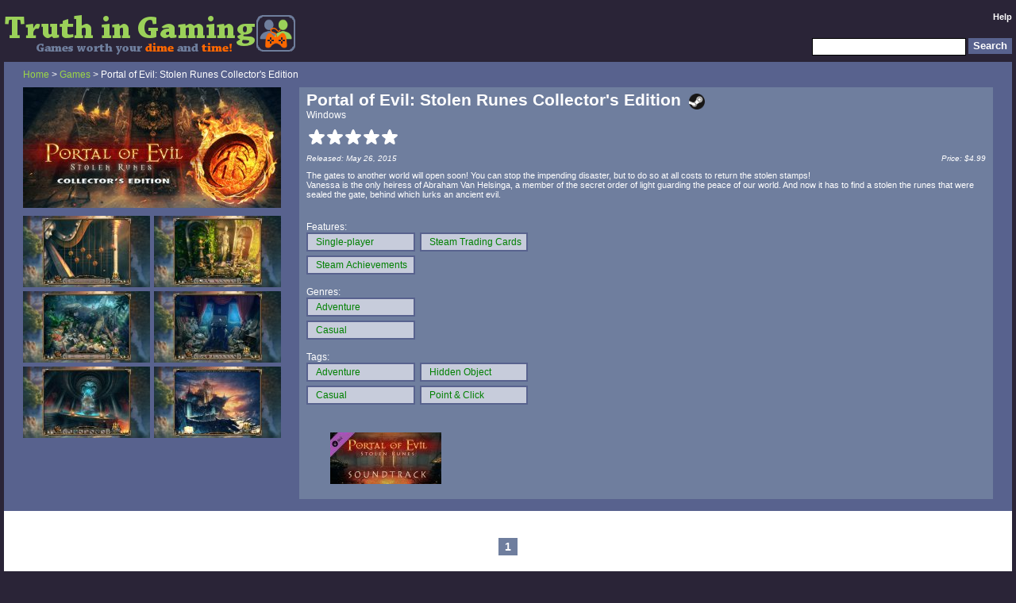

--- FILE ---
content_type: text/html; charset=UTF-8
request_url: https://truthingaming.net/review/234763-portal-of-evil-stolen-runes-collectors-edition/
body_size: 6498
content:
<!DOCTYPE html PUBLIC "-//W3C//DTD XHTML 1.0 Transitional//EN" "http://www.w3.org/TR/xhtml1/DTD/xhtml1-transitional.dtd">
<html xmlns="http://www.w3.org/1999/xhtml" lang="en" xml:lang="en">
<head>
	<title>Portal of Evil: Stolen Runes Collector&#39;s Edition - Truth In Gaming</title>
	<meta http-equiv="Content-Type" content="text/html; charset=iso-8859-1" />
	<meta name="author" content="Truth In Gaming"> 
	<meta name="description" content="Find good games like Portal of Evil: Stolen Runes Collector&#39;s Edition with ease, using Truth In Gaming&#39;s advanced search filters for the Steam store. Even filter your own game library, or see multiplayer/co-op games you and your friends have in common.">
	<meta name="viewport" content="width=device-width">
	<meta property="og:site_name" content="Truth In Gaming"/>
	<meta property="og:description" content="Find good games like Portal of Evil: Stolen Runes Collector&#39;s Edition with ease, using Truth In Gaming&#39;s advanced search filters for the Steam store. Even filter your own game library, or see multiplayer/co-op games you and your friends have in common."/>
	<meta property="og:title" content="Portal of Evil: Stolen Runes Collector&#39;s Edition"/>
	<meta property="og:type" content="website"/>
	<meta property="og:locale" content="en_US" />
	<meta property="og:image" content="https://TruthInGaming.net/tmpcartcache/361850_f23d72e6729295cc21520fb5abca7a25.jpg"/><meta property="og:image:width" content="325" /><meta property="og:image:height" content="152" /><meta property="og:image" content="https://TruthInGaming.net/imgs/truth_in_gaming_screenshot2.gif"/><meta property="og:image:width" content="1580" /><meta property="og:image:height" content="834" /><meta property="og:image" content="https://TruthInGaming.net/imgs/micon.gif"/><meta property="og:image:width" content="158" /><meta property="og:image:height" content="158" />
	<link rel="stylesheet" type="text/css" href="/includes/mss.css" />
	<link rel="icon" type="image/png" href="/imgs/favicon.png" />
<link rel="canonical" href="https://TruthInGaming.net/review/234763-portal-of-evil-stolen-runes-collectors-edition/"/><meta property="og:url" content="https://TruthInGaming.net/review/234763-portal-of-evil-stolen-runes-collectors-edition/"/>

	<script language="JavaScript" type="text/javascript">var siteid = 4;</script>
	<script src="/functions.js" language="JavaScript" type="text/javascript"></script>
<script type="text/javascript">var SecID='';</script>
</head>
<body id="type1o" class="stato sver4 main">
	<noscript>
		<div class="warningspantop">&nbsp;</div>
	</noscript>
	<!--[if lt IE 9]>
		<div class="warningspantop">&nbsp;</div>
		<div class="warningspan">
			WARNING: Your version of Internet Explorer is outdated, we recommend you upgrade to <a target="_blank" href="http://www.getfirefox.com">Firefox</a>, or get a <a target="_blank" href="http://www.microsoft.com/windows/internet-explorer/">new Internet Explorer version</a>.<br />Some features of our website may not display or function properly unless you upgrade.
		</div>
	<![endif]-->
	
	<div id="modbg" class="modbg" onclick="hideCurrentElement()" style="display:none;"></div>
	<div id="modbg2" class="modbg" onclick="hideLink()" style="display:none;"></div>
	<div id="modbg3" class="pbbg novis" onclick="hidePostBox()"></div>
	<div id="maind">
		<div id="head">
			<div id="headl">
				<a href="/"><img src="/imgs/header.gif" alt="Truth In Gaming - Games worth your dime and time!" /></a>
			</div>
			<div id="headr">
				<div id="topnav">
				<a href="/help/1-faq/">Help</a>
				</div>
				<div id="topsrch">
					<form name="searchtopbar" action="javascript:pSearch(document.searchtopbar.search.value);" accept-charset="UTF-8">
					<input type="hidden" name="p" value="5" />
					<input type="hidden" name="secref" value="" />
					<input type="submit" class="btn" id="sb2" value="Search" /><div id="sb1"><input class="txt" type="text" name="search" />&nbsp;</div>
					</form>
				</div>
			</div>
		</div>
		<div id="cont">
			
			<div id="rvhdbg">
<div id="rvhd">
	<div class="contentinner">
	<div id="rvhdt">
		<a href="/">Home</a> &gt; <a href="/browse/5-Games">Games</a> &gt; Portal of Evil: Stolen Runes Collector&#39;s Edition
	</div>
	<div id="rvhdl">
		<img src="/tmpcartcache/361850_f23d72e6729295cc21520fb5abca7a25.jpg" class="reviewimg" alt="" />
		
		<div class="carttnarea"><div class="carttnl" onmouseover="javascript:NewLTT(this,'/tmpcartsscache/361850_1944a87efa295f48fa9a4088abafbcb6.jpg');" onmouseout="javascript:DestLTT(this);"><img src="/tmpcartsstncache/361850_95e43c910b1891d997d6c961dc5e9dd0.jpg" /></div><div class="carttnr" onmouseover="javascript:NewLTT(this,'/tmpcartsscache/361850_fc1c1f0bfc5a6d5fb15298fbf79b452f.jpg');" onmouseout="javascript:DestLTT(this);"><img src="/tmpcartsstncache/361850_177e6f6272d1692cae8551db25b88044.jpg" /></div><div class="carttnl" onmouseover="javascript:NewLTT(this,'/tmpcartsscache/361850_5164e107172a024a49dbe3032aad194e.jpg');" onmouseout="javascript:DestLTT(this);"><img src="/tmpcartsstncache/361850_4d4393fac2a61864631cc3fb1945d12b.jpg" /></div><div class="carttnr" onmouseover="javascript:NewLTT(this,'/tmpcartsscache/361850_21627b4a92dae84227cd7d5fb9dc5f2f.jpg');" onmouseout="javascript:DestLTT(this);"><img src="/tmpcartsstncache/361850_a675babff04ab3e541e8c062e4062fce.jpg" /></div><div class="carttnl" onmouseover="javascript:NewLTT(this,'/tmpcartsscache/361850_2ae675e131d73db502a8607474d912bb.jpg');" onmouseout="javascript:DestLTT(this);"><img src="/tmpcartsstncache/361850_9d79ae0e25d38749ee6825bcc7af0779.jpg" /></div><div class="carttnr" onmouseover="javascript:NewLTT(this,'/tmpcartsscache/361850_ba4948a38de1b0a33807c4e75d071295.jpg');" onmouseout="javascript:DestLTT(this);"><img src="/tmpcartsstncache/361850_ec0f653e8705a5578acb7688e4d6551c.jpg" /></div><div class="carttnl" onmouseover="javascript:NewLTT(this,'/tmpcartsscache/361850_10e854c9795da11031e8a127bd4ba813.jpg');" onmouseout="javascript:DestLTT(this);"><img src="/tmpcartsstncache/361850_41a6e3341ad290eb0dee747b824f0e23.jpg" /></div><div class="carttnr" onmouseover="javascript:NewLTT(this,'/tmpcartsscache/361850_ba1fb801f88917d814ff64fa92d2600b.jpg');" onmouseout="javascript:DestLTT(this);"><img src="/tmpcartsstncache/361850_68e07335fca4305a5e9cfeb897a2df8a.jpg" /></div><div class="carttnl" onmouseover="javascript:NewLTT(this,'/tmpcartsscache/361850_14c05aeed039dde138dd28f9168ff255.jpg');" onmouseout="javascript:DestLTT(this);"><img src="/tmpcartsstncache/361850_dd08ee821e06a91b42c43f512afea5b4.jpg" /></div></div>
	</div>
	<div id="rvhdm">
		<div id="rvhdr">
			<div class="clrrowl">
				<div id="rvhdr1">Portal of Evil: Stolen Runes Collector&#39;s Edition<div class="stmlink"><a target="_blank" href="https://store.steampowered.com/app/361850/"><div class="pic"></div></a></div></div>
			</div>
			<div id="rvhdr2" class="clrrowl">Windows</div>
			<div id="rvhdr8" class="clrrowl">
				<div id="rvhdr3">&nbsp;<div class="left rwh_1" alt=""><div class="pic"></div></div><div class="right rwh_2" alt=""><div class="pic"></div></div><div class="left rwh_1" alt=""><div class="pic"></div></div><div class="right rwh_2" alt=""><div class="pic"></div></div><div class="left rwh_1" alt=""><div class="pic"></div></div><div class="right rwh_2" alt=""><div class="pic"></div></div><div class="left rwh_1" alt=""><div class="pic"></div></div><div class="right rwh_2" alt=""><div class="pic"></div></div><div class="left rwh_1" alt=""><div class="pic"></div></div><div class="right rwh_2" alt=""><div class="pic"></div></div></div>
				<div id="rvhdr4"></div>
			</div>
			<div id="rvhdr12" class="clrrowl"><div id="rvhdr13">Released: May 26, 2015 </div><div id="rvhdr14">Price: $4.99</div></div>
			<div id="rvhdr5" class="clrrowl">The gates to another world will open soon! You can stop the impending disaster, but to do so at all costs to return the stolen stamps! <br />Vanessa is the only heiress of Abraham Van Helsinga, a member of the secret order of light guarding the peace of our world. And now it has to find a stolen the runes that were sealed the gate, behind which lurks an ancient evil.</div>
			
			<div id="rvhdr6" class="clrrowl"></div>
		</div>
		<div id="rvlnk">
			<div id="lnkttl" class="clrrowl" style="display:none;">Buy this item from these links, support Truth In Gaming</div>
			<div id="nflnk" class="clrrowl" style="display:none;"></div>
			<div id="azlnk" class="clrrowl" style="display:none;"></div>
			<div id="itlnk" class="clrrowl" style="display:none;"></div>
			<div>Features:</div><div id="extrafeature" class="advsrow"><div class="evw" id="dynsrch1_1"><a class="addl" href="/search/fgt1/">Single-player</a></div><div class="evw" id="dynsrch1_4"><a class="addl" href="/search/fgt4/">Steam Achievements</a></div><div class="evw" id="dynsrch1_5"><a class="addl" href="/search/fgt5/">Steam Trading Cards</a></div></div>
			<div>Genres:</div><div id="extragenre" class="advsrow"><div class="evw" id="dynsrch2_45"><a class="addl" href="/search/fgt45/">Adventure</a></div><div class="evw" id="dynsrch2_37"><a class="addl" href="/search/fgt37/">Casual</a></div></div>
			<div>Tags:</div><div class="tagscrollbox"><div id="extratags" class="advsrow"><div class="evw" id="dynsrch3_76"><a class="addl" href="/search/fgt76/">Adventure</a></div><div class="evw" id="dynsrch3_68"><a class="addl" href="/search/fgt68/">Casual</a></div><div class="evw" id="dynsrch3_145"><a class="addl" href="/search/fgt145/">Hidden Object</a></div><div class="evw" id="dynsrch3_130"><a class="addl" href="/search/fgt130/">Point &amp; Click</a></div></div></div>
			<div class="dlctnarea"><a href="/review/293276-portal-of-evil-stolen-runes-soundtrack/" class="dlctn"><img src="/tmpcarttncache/1045820_b32c871caa97d1391a39645112e3d11f.jpg" /></a></div>
		</div>
	</div>
	</div>
</div>
</div>
<div id="tabft2" style="display:none;">
	
</div>
<div id="renamemodal" style="display:none;" class="modw1 modal">
	<div class="clrrowl modh">
		<div class="modhl">Rename</div>
		<div class="modhr"><div class="closeb"><div class="pic" onclick="hideCurrentElement()"></div></div></div>
	</div>
	<div class="clrrowl modb">
		<div class="modbh">
			<form name="renameareaf" action="/submitdata.php" method="post" accept-charset="UTF-8">
			<input type="hidden" name="p" value="79" />
			<input type="hidden" name="secref" value="" />
			<input type="hidden" name="m" value="234763" />
			<input class="txt" type="text" name="n" />
			<input type="submit" name="submit" value="Submit" class="btn" />
			</form>
		</div>
	</div>
</div>
<div id="nfmodal" style="display:none;" class="modw1 modal">
	<div class="clrrowl modh">
		<div class="modhl">NF Name</div>
		<div class="modhr"><div class="closeb"><div class="pic" onclick="hideCurrentElement()"></div></div></div>
	</div>
	<div class="clrrowl modb">
		<div class="modbh">
			<form name="renameareaf2" action="/submitdata.php" method="post" accept-charset="UTF-8">
			<input type="hidden" name="p" value="52" />
			<input type="hidden" name="secref" value="" />
			<input type="hidden" name="m" value="234763" />
			<input class="txt" type="text" name="n" />
			<input type="submit" name="submit" value="Submit" class="btn" />
			</form>
		</div>
	</div>
</div>
<div id="ndmodal" style="display:none;" class="modw1 modal">
	<div class="clrrowl modh">
		<div class="modhl">New Description</div>
		<div class="modhr"><div class="closeb"><div class="pic" onclick="hideCurrentElement()"></div></div></div>
	</div>
	<div class="clrrowl modb">
		<div class="modbh">
			<form name="redescareaf" action="/submitdata.php" method="post" accept-charset="UTF-8">
			<input type="hidden" name="p" value="51" />
			<input type="hidden" name="secref" value="" />
			<input type="hidden" name="m" value="234763" />
			<input class="txt" type="text" name="n" />
			<input type="submit" name="submit" value="Submit" class="btn" />
			</form>
		</div>
	</div>
</div>
<div id="yearmodal" style="display:none;" class="modw1 modal">
	<div class="clrrowl modh">
		<div class="modhl">Change Year</div>
		<div class="modhr"><div class="closeb"><div class="pic" onclick="hideCurrentElement()"></div></div></div>
	</div>
	<div class="clrrowl modb">
		<div class="modbh">
			<form name="yearareaf2" action="/submitdata.php" method="post">
			<input type="hidden" name="p" value="43" />
			<input type="hidden" name="secref" value="" />
			<input type="hidden" name="m" value="234763" />
			<input class="txt" type="text" name="n" />
			<input type="submit" name="submit" value="Submit" class="btn" />
			</form>
		</div>
	</div>
</div>

			<div id="lb">
	<div class="contentinner">
		<form name="delrevf" action="/submitdata.php" method="post"><input type="hidden" name="p" value="82" /><input type="hidden" name="secref" value="" /><input type="hidden" name="m" value="0" /><input type="hidden" name="n" value="0" /></form>
		<form name="addfriend2" action="/submitdata.php" method="post"><input type="hidden" name="p" value="63" /><input type="hidden" name="secref" value="" /><input type="hidden" name="m" value="0" /></form>

		
		<div class="pgrow">
			<div class="pbtn"><div class="pic" style="display:none;"><a href="/review/234763-/">Prev</a></div></div>
			<div class="mbtn"><div class="pb2">1</div></div>
			<div class="nbtn" style="display:none;"><div class="pic"><a href="/review/234763-/">Next</a></div></div>
		</div>
	</div>
	<div id="rlbox">
		<div class="rlboxh">Random Titles</div><div class="hbcvr">
	<a href="/review/234106-train-valley/" title="Train Valley">
		<div class="hbimg"><img class="cover" src="/tmpcartcache/353640_25896bfd600f38116f31ddcb2ca06237.jpg" alt="" /></div>
		<div class="hbttl">Train Valley</div>
	</a>
	<div class="hbstr">&nbsp;<div class="left ror2_1" alt=""><div class="pic"></div></div><div class="right ror2_2" alt=""><div class="pic"></div></div><div class="left ror2_1" alt=""><div class="pic"></div></div><div class="right ror2_2" alt=""><div class="pic"></div></div><div class="left ror2_1" alt=""><div class="pic"></div></div><div class="right ror2_2" alt=""><div class="pic"></div></div><div class="left ror2_1" alt=""><div class="pic"></div></div><div class="right ror2_2" alt=""><div class="pic"></div></div><div class="left ror2_1" alt=""><div class="pic"></div></div><div class="right ror2_2" alt=""><div class="pic"></div></div></div>
</div>
<div class="hbcvr">
	<a href="/review/234272-space-run-galaxy/" title="Space Run Galaxy">
		<div class="hbimg"><img class="cover" src="/tmpcartcache/355800_6f3542135eec011301d541839c226d8d.jpg" alt="" /></div>
		<div class="hbttl">Space Run Galaxy</div>
	</a>
	<div class="hbstr">&nbsp;<div class="left ror2_1" alt=""><div class="pic"></div></div><div class="right ror2_2" alt=""><div class="pic"></div></div><div class="left ror2_1" alt=""><div class="pic"></div></div><div class="right ror2_2" alt=""><div class="pic"></div></div><div class="left ror2_1" alt=""><div class="pic"></div></div><div class="right rga_2" alt=""><div class="pic"></div></div><div class="left rga_1" alt=""><div class="pic"></div></div><div class="right rga_2" alt=""><div class="pic"></div></div><div class="left rga_1" alt=""><div class="pic"></div></div><div class="right rga_2" alt=""><div class="pic"></div></div></div>
</div>
<div class="hbcvr">
	<a href="/review/234781-siralim/" title="Siralim">
		<div class="hbimg"><img class="cover" src="/tmpcartcache/362090_b75e4634b7f089cf10778b0ec58d1a1f.jpg" alt="" /></div>
		<div class="hbttl">Siralim</div>
	</a>
	<div class="hbstr">&nbsp;<div class="left ror2_1" alt=""><div class="pic"></div></div><div class="right ror2_2" alt=""><div class="pic"></div></div><div class="left ror2_1" alt=""><div class="pic"></div></div><div class="right ror2_2" alt=""><div class="pic"></div></div><div class="left ror2_1" alt=""><div class="pic"></div></div><div class="right ror2_2" alt=""><div class="pic"></div></div><div class="left ror2_1" alt=""><div class="pic"></div></div><div class="right ror2_2" alt=""><div class="pic"></div></div><div class="left ror2_1" alt=""><div class="pic"></div></div><div class="right ror2_2" alt=""><div class="pic"></div></div></div>
</div>

	</div>
</div>

			
		</div>
		<div class="tmpad">&nbsp;
		</div>
		<div id="foot">
			<div id="footl">
				&copy; 2009-2026 <a href="http://unfairreviews.com" target="_blank">Anthony Stahler</a> <span id="pagebenchmark">&nbsp;</span>
			</div>
			<div id="footr">
				<a href="/help/3-tos/">Terms</a><div class="spcr">&bull;</div><a href="/help/2-privacy/">Privacy</a><div class="spcr">&bull;</div><a target="_blank" href="http://api.rvws.net">API</a>
			</div>
		</div>
		<div id="sbar">
			<div id="gbox">
<div id="gboxh">Post a review<div class="closeg"><div class="pic" onclick="hidePostBox()"></div></div></div>
<div id="gboxb">
	<form action="/submitdata.php" name="reviewsubf" method="post" accept-charset="UTF-8">
		<input type="hidden" name="p" value="10" />
		<input type="hidden" name="secref" value="" />
		<input type="hidden" name="m" value="-1" />
		<input type="hidden" name="n" value="0" />
		<div id="ttl1">
			<div><a href="javascript:hideElementRaw('resultsarea');showElement('searchmodal');">Choose a Title...</a></div>
		</div>
		<div id="ttl2" style="display:none;"><div id="ttl3"></div></div>
		<div id="rstar">Rating: &nbsp;<div onmouseover="fillThumb(0,false,'rnewrev',0,4,0)" onmouseout="MOfillThumb(-1,false,'rnewrev',0,4,0)" onclick="registerTClick(0,'rnewrev',0,4,0)" id="rnewrev_l_0" class="right td3" alt=""><div class="pic"></div></div><div onmouseover="fillThumb(2.5,false,'rnewrev',0,4,0)" onmouseout="MOfillThumb(-1,false,'rnewrev',0,4,0)" onclick="registerTClick(2.5,'rnewrev',0,4,0)" id="rnewrev_l_2.5" class="right ts3" alt=""><div class="pic"></div></div><div onmouseover="fillThumb(5,false,'rnewrev',0,4,0)" onmouseout="MOfillThumb(-1,false,'rnewrev',0,4,0)" onclick="registerTClick(5,'rnewrev',0,4,0)" id="rnewrev_l_5" class="right tu3" alt=""><div class="pic"></div></div><div onmouseover="fillThumb(7.5,false,'rnewrev',0,4,0)" onmouseout="MOfillThumb(-1,false,'rnewrev',0,4,0)" onclick="registerTClick(7.5,'rnewrev',0,4,0)" id="rnewrev_l_7.5" class="right tn3" alt=""><div class="pic"></div></div></div>
		<div id="rstard">&nbsp;</div>
		<div id="rtxt" style="background-color:white;padding:5px 25px 5px 25px;width:calc(100% - 50px);">This site is archived for historical purposes.<br/>&nbsp;<br/>Check out <a href="http://bestedit.net/" style="color:#0000ee;text-decoration:underline;">BestEdit</a> for movie and TV show recommendations and edits!</div>
		<input id="vtxt" type="text" name="l" value="" title="YouTube video URL" style="display:none;" />
		<div id="rtxtl" title="Review Length"><div id="rtxtlp" class="cred">0</div></div>
		<div id="radv"><div class="mubtn3"><a href="#" onclick="toggleElementRaw('vtxt');ResizeShadow(0);return false;">Video</a></div><div class="mubtn"><div id="markup3" onclick="toggleMarkup(3)" class="pic strike"></div></div><div class="mubtn"><div id="markup2" onclick="toggleMarkup(2)" class="pic uline"></div></div><div class="mubtn"><div id="markup1" onclick="toggleMarkup(1)" class="pic bold"></div></div><div class="mubtn"><div id="markup0" onclick="toggleMarkup(0)" class="pic italic"></div></div><div class="mubtn2"><a href="javascript:buildLink(1)">Link</a></div></div>
		
	</form>
	
</div>
<script type="text/javascript">
<!--
document.reviewsubf.m.value = -1;
document.reviewsubf.n.value = 0;
// -->
</script>

</div>
<div id="sbarshad">&nbsp;</div>
<div id="gboxcornera"><div id="gboxcorner">&nbsp;</div></div>

<div id="nbox"  style="display:none;">

	<div class="htitle3" id="newstitle">Why use Truth In Gaming?</div>

	<div class="htitle3 newssubtitle">Unique Search</div>
	<div class="nitm">
		<div class="nitmt">Multiplayer with friends</div>
		<div class="nitmb">Want to play a multiplayer or co-op game with friends, but don't know which ones you have in common? <a href="/fsearch/">Friend search</a> will instantly show which games everyone in the group already owns - and even filter them further by genre!</div>
	</div>
	<div class="nitm">
		<div class="nitmt">Play your games</div>
		<div class="nitmb">Have a big game library, but can't find anything to play? You can limit your searches to just the games you own, while still using all the fancy search filters.</div>
	</div>
	<div class="nitm">
		<div class="nitmt">Steam Holiday Sales</div>
		<div class="nitmb">Have you noticed the Steam Summer/Winter sales constantly feature the same games on the front page year after year? We let you <a href="/search/">easily filter</a> by year, discount, and rating, blocking unwanted items with a single click.</div>
	</div>
	
	<div class="htitle3 newssubtitle">No Censorship</div>
	<div class="nitm">
		<div class="nitmt">Uncensored tags</div>
		<div class="nitmb">Steam reviews are becoming a closed and heavily moderated system. There are only ~300 tags shown to the general public, with anything they think is problematic for sales (like "Mobile port") vanishing from public view.</div>
	</div>
	<div class="nitm">
		<div class="nitmt">Full Steam game list</div>
		<div class="nitmb">Steam hides store pages if there are copyright or other disputes surrounding the game (which is more frequent than you might realize), preventing you from curating these titles. We unhide and allow you to comment on them!</div>
	</div>
	<div class="nitm">
		<div class="nitmt">Stable platform</div>
		<div class="nitmb">Over the past few years of Steam curation I've had hundreds of reviews just <i>vanish</i> without notification, and it often takes weeks for Steam Support to restore them. The 3rd time it happened was during a holiday sale, making my reviews useless for subscribers while the games were deeply discounted!</div>
	</div>
	
	<div class="htitle3 newssubtitle">Convenience</div>
	<div class="nitm">
		<div class="nitmt">Easy import</div>
		<div class="nitmb">Import your game library and friends directly from Steam in <a href="javascript:showElement('loginmodal');">one click</a>!</div>
	</div>
	<div class="nitm">
		<div class="nitmt">Easy filtering</div>
		<div class="nitmb">Steam "deal" sites focus on prices, not on helping you find the game you really want <b>before</b> you look for a good price! Take our <a href="/search/">search page</a> for a test drive!</div>
	</div>
	<div class="nitm">
		<div class="nitmt">Good games</div>
		<div class="nitmb">Our goal is to help you find the best games for <b>you</b>, supporting good devs whether they're huge studios or nimble indies. We don't play favorites for the big money publishers.</div>
	</div>	
</div>

		</div>
	</div>
	
	<noscript>
		<div class="warningspan">
			WARNING: Some features will not work unless you enable javascript.
		</div>
	</noscript>



<div id="searchmodal" style="display:none;" class="modw1 modal">
	<div class="clrrowl modh">
		<div class="modhl">Title Search</div>
		<div class="modhr"><div class="closeb"><div class="pic" onclick="hideCurrentElement()"></div></div></div>
	</div>
	<div class="clrrowl modt">
		<div id="sgmbdiv" class="tab sel" onclick="swapAllTab(5)">Game</div>
	</div>
	<div class="clrrowl modb">
		<div class="modbe">
			<form name="searchareaf" action="javascript:ajaxSearch()" accept-charset="UTF-8">
			<input type="hidden" name="p" value="5" />
			<input type="hidden" name="secref" value="" />
			<div id="stt2" class="clrrowl" style="display:none;">
				<div id="stt3" class="clrrowl">Title</div>
				<div class="clrrowl"><input class="txt" type="text" name="o" /></div>
			</div>
			<div id="stt" class="clrrowl">Title</div>
			<div class="clrrowl"><input class="txt" type="text" name="search" />&nbsp;<input name="submit" value="Search" type="submit" class="btn" /></div>
			</form>
		</div>
	</div>
	<div id="resultsarea" style="display:none;">
		<div class="clrrowl modh"><div class="modhl">Results</div></div>
		<div class="clrrowl modsh"><div class="modhl"></div></div>
		<div id="searchscroll" class="clrrowl">
			<div id="searchresults">
			</div>
		</div>
	</div>
</div>
<div id="aeditmodal" style="display:none;" class="modw1 modal">
	<div class="clrrowl modh">
		<div class="modhl">Insert Link</div>
		<div class="modhr"><div class="closeb"><div class="pic" onclick="hideLink()"></div></div></div>
	</div>
	<div class="clrrowl modt">
		<div id="xgmbdiv" class="tab sel" onclick="swapAllTab(5)">Game</div>
	</div>
	<div class="clrrowl modb">
		<div class="modbe">
			<form name="aedittype"><input type="hidden" name="filltype" value="1" /></form>
			<form name="aeditareaf" action="javascript:ajaxSearch2()" accept-charset="UTF-8">
			<input type="hidden" name="p" value="78" />
			<input type="hidden" name="secref" value="" />
			<input type="hidden" name="m" value="0" />
			<div id="aett" class="clrrowl">Title</div>
			<div class="clrrowl"><input class="txt" type="text" name="n" />&nbsp;<input name="submit" value="Search" type="submit" class="btn" /></div>
			</form>
		</div>
	</div>
	<div id="eresultsarea" style="display:none;">
		<div class="clrrowl modh"><div class="modhl">Results</div></div>
		<div id="aeditscroll" class="clrrowl">
			<div id="aeditresults">
			</div>
		</div>
	</div>
</div>
<div id="ttbox" style="display:none;">
	<div id="ttimg"></div><div id="ttrev"></div><div id="tttitle"></div><div id="ttadditional"></div>
</div>
<div id="ttbox2" style="display:none;">
	<div id="ttimg2"></div>
</div>
<div id="ttbox3" style="display:none;">
	<div id="ttimg3"></div>
</div>
<div id="errormodal2" style="display:none;" class="modw1 modal">
	<div class="clrrowl modh">
		<div class="modhl">Error</div>
		<div class="modhr"><div class="closeb"><div class="pic" onclick="hideCurrentElement()"></div></div></div>
	</div>
	<div class="clrrowl modb">
		<div id="errortext2" class="modbc"></div>
	</div>
</div>

<div id="addlmodal" style="display:none;" class="modw1 modal">
	<div class="clrrowl modh">
		<div class="modhl">Custom List</div>
		<div class="modhr"><div class="closeb"><div class="pic" onclick="hideCurrentElement()"></div></div></div>
	</div>
	<div class="clrrowl modb">
		<div class="modbm">
			<form name="addlareaf" action="javascript:ajaxLAdd()" accept-charset="UTF-8">
			<input type="hidden" name="p" value="35" />
			<input type="hidden" name="secref" value="" />
			<input type="hidden" name="q" value="234763" />
			<div class="clrrowr"><span id="ltt">List Name</span><input class="txt" type="text" name="r" /></div>
			<div class="clrrowr"><input name="submit" value="Add List" type="submit" class="btn" /></div>
			</form>
		</div>
	</div>
</div>
<div id="shortmodal" style="display:none;" class="modw1 modal">
	<div class="clrrowl modh">
		<div class="modhl">Copy Link</div>
		<div class="modhr"><div class="closeb"><div class="pic" onclick="hideCurrentElement()"></div></div></div>
	</div>
	<div class="clrrowl modb">
		<div class="modbc">
			<form name="shortareaf">
			<div class="clrrowr">&nbsp;</div>
			<div class="clrrowr"><span>Short URL</span><input class="txt" type="text" name="m" /></div>
			</form>
		</div>
	</div>
</div>
<div id="uploadmodal" style="display:none;" class="modw1 modal">
	<div class="clrrowl modh">
		<div class="modhl">Upload</div>
		<div class="modhr"><div class="closeb"><div class="pic" onclick="hideCurrentElement()"></div></div></div>
	</div>
	<div class="clrrowl modb">
		<div class="modbh">
			<form name="uploadareaf" enctype="multipart/form-data" action="/upfile.php" method="post">
			<input type="hidden" name="MAX_FILE_SIZE" value="204800" />
			<div id="upmsg" class="clrrowl">Maximum upload size 200KB</div>
			<div class="clrrowr"><input type="file" name="file" id="file" class="btn" /></div>
			<input type="hidden" name="p" value="85" />
			<input type="hidden" name="secref" value="" />
			<input type="hidden" name="m" value="234763" />
			<div class="clrrowr"><input type="submit" name="submit" value="Submit" class="btn" /></div>
			</form>
		</div>
	</div>
</div>
	<div id="commodal" style="display:none;" class="modw4 modal4">
		<div class="clrrowl modh">
			<div class="modhl">Post Comment</div>
			<div class="modhr"><div class="closeb"><div class="pic" onclick="hideCurrentElement()"></div></div></div>
		</div>
		<div class="clrrowl modb">
			<div class="modbm">
				<form name="comf" action="/" method="post" accept-charset="UTF-8"><input type="hidden" name="p" value="25" /><input type="hidden" name="secref" value="" /><input type="hidden" name="q" value="" />
				<textarea class="tin" name="r"></textarea>
				<input type="button" id="pbtn" class="btn" onclick="postComment()" value="Post Comment" />
				</form>
				<div class="mubtn3"><a href="javascript:buildLink(2)">Link</a></div>
			</div>
		</div>
	</div>

<script type="text/javascript" defer="defer">
	<!--
ResizeComments();swapAllTab(5);resetColumnWidthArr(new Array('extrafeature','extragenre','extratags'));reviewThis('game','Portal of Evil: Stolen Runes Collector&#39;s Edition',234763,true);
		loadRevData();
		calcRevLen();

	// -->
</script>
</body>
</html>


--- FILE ---
content_type: text/css
request_url: https://truthingaming.net/includes/mss.css
body_size: 9809
content:
body{
background-color:#2a2437;
font-family:"lucida grande",verdana,arial,helvetica,sans-serif;
font-size:75%; /* 12px default */
color:#000000;
padding:0;
margin:0;
}

body.main{
/* min-width:485px; */
min-width:650px;
}

body.framed{

}

img{
border-width:0px;
}
form{
display:inline;
}
input,
textarea{
background-color:#ffffff;
}
a{
color:#272538;
text-decoration:none;
}
a:hover{
color:#58628e;
text-decoration:none;
}

.isvis{
display:unset;
}
.novis{
display:none;
}

.bbluebg2{
background-color:#edf4fa;
}
.pinkbg{
background-color:#fdf1e6;
}
.tanbg{
background-color:#f3f6db;
}
.morerow.bbluebg2:hover{
background-color:#e1e8ee;
}
.morerow.pinkbg:hover,
.morerow2.pinkbg:hover{
background-color:#f1e5db;
}
.morerow.tanbg:hover{
background-color:#e7ead0;
}
.tab,
.tabr{
cursor:pointer;
}

#maind{
margin:0 5px;
position:relative;
}
#head{
width:100%;
float:left;
padding:15px 0 0 0;
color:#9cd15a;
font-weight:bold;
}
#cont{
width:100%;
float:left;
background-color:#ffffff;
min-height:1545px;
height:auto !important;
height:1545px;
}
#type6i #cont,
#type6o #cont{
min-height:450px;
height:auto !important;
height:450px;
}
#foot{
width:100%;
float:left;
padding:10px 0 20px;
color:#6f7e9e;
font-weight:bold;
}
#headl{
float:left;
margin-bottom:8px;
}
#footl{
float:left;
}
#headr{
float:left;
width:calc(100% - 370px);
height:55px;
position:relative;
min-width:365px;
margin-bottom:8px;
}
#footr{
float:right;
}
#headr a,
#footr a{
color:#ffffff;
}
#footl a{
color:#96aad8;
}
#headr a:hover,
#footr a:hover,
#footl a:hover{
text-decoration:underline;
}

#headtxt{
display:none;
}
#topnav{
font-size:.916em; /*11px*/
float:right;
width:100%;
text-align:right;
height:15px;
white-space:nowrap;
}
#topnav img{
vertical-align:sub;
}
#topnav #comlink{
position:relative;
padding-bottom:2px;
text-decoration:none !important;
}
#topnav #commentsd{
background-color:#d2d8e4;
height:200px;
position:absolute;
right:0px;
top:15px;
z-index:4;
overflow-y:auto;
border:1px solid #6f7e9e;
color:#000000;
padding:0 5px 0 10px;
text-align:left;
font-weight:normal;
white-space:normal;
}
#topsrch{
float:right;
width:100%;
text-align:right;
margin-top:3px;
position:absolute;
bottom:0px;
}
#topsrch #sb1,
#topsrch #sb2{
float:right;
}
#topsrch #srchopt{
float:left;
width:100%;
}
.spcr
{
display:inline-block;
margin:0 7px;
}
.spcrnb
{
display:inline;
margin:0 7px;
}

#tabnav{
width:100%;
float:left;
background-color:#58628e;
}
#tabnav .tab{
float:left;
padding:4px 12px;
margin:8px 0 0 3px;
color:#d2d8e4;
font-weight:bold;
font-size:1.5em;
}
#tabnav .tab2{
display:block;
float:left;
padding:4px 5px 4px 9px;
color:#d2d8e4;
font-weight:bold;
font-size:1.5em;
}
#tabnav .tab3{
display:block;
float:left;
margin:8px 9px 4px 0;
color:#d2d8e4;
font-weight:bold;
font-size:1.5em;
}
#tabnav .tab4{
float:left;
margin:8px 0 0 10px;
color:#d2d8e4;
}
#tabnav .tab.external{
background-color:#6f7e9e;
}
#tabnav .sel{
background-color:#d2d8e4;
color:#58628E;
}
#fstar{
width:16px;
height:16px;
}
#fstar.tab3{
background:url(/imgs/ss_main.png) no-repeat -73px -83px;
}
#fstar.tab3.sel{
background:url(/imgs/ss_main.png) no-repeat -89px -83px;
}
/*.stato #fstar,*/
.stato #ltab{
display:none;
}
#tabft{
float:left;
width:100%;
background-color:#d2d8e4;
height:12px;
}
#tabft2{
float:left;
width:calc(100% - 30px);
background-color:#d2d8e4;
padding:8px 15px;
}
#tabft3{
float:left;
width:100%;
background-color:#6f7e9e;
height:12px;
}
.hbtn{
float:left;
line-height:25px;
font-size:1.1em;
font-weight:bold;
}
.hbtn a{
padding:0 9px;
color:#58628E;
}
.hbtn.sel{
background:url(/imgs/ss_main.png) no-repeat 0 -193px;
}
.hbtn.sel a{
float:left;
color:#7ea948;
background:url(/imgs/ss_main.png) no-repeat -123px -193px;
}
.hbtn2{
float:right;
line-height:25px;
font-size:1.1em;
font-weight:bold;
}
.hbtn2 a{
padding:0 9px;
color:#58628E;
}
.hbtn2.sel{
background:url(/imgs/ss_main.png) no-repeat 0 -193px;
}
.hbtn2.sel a{
background:url(/imgs/ss_main.png) no-repeat -123px -193px;
display:block;
}
.htitle{
float:left;
font-size:1.583em;
font-weight:bold;
}
.htitle2{
float:left;
width:100%;
font-size:1.583em;
font-weight:bold;
margin-bottom:10px;
}
.htitle3{
float:left;
font-size:1.5em;
font-weight:bold;
margin-top:10px;
padding:6px;
}
.htitle4{
float:left;
font-size:1.25em;
font-weight:bold;
margin-top:10px;
padding:6px;
}
#setstmcur .htitle5{
float:left;
font-size:1.1em;
font-weight:bold;
padding-left:5px;
text-decoration:underline;
}
.sformp .htitle4{
width:100%;
color:#58628e;
}
.sformp .htitle5{
font-weight:bold;
}
.htitlec{
float:left;
padding-right:10px;
}
#rb .rrow{
float:left;
width:625px;
border-bottom:1px solid #ced3de;
padding-bottom:2px;
margin-bottom:3px;
color:#6F7E9E;
font-weight:bold;
}
#rb .rrowh{
float:left;
width:625px;
padding-bottom:10px;
}
.hspcr{
float:left;
border-left:1px solid #C2C8D5;
margin-left:6px;
padding:0 7px;
line-height:25px;
font-weight:normal;
color:#999999;
}
.imgbtn{
padding:5px 0;
}

#lb,
#sb,
#rb{
float:left;
width:calc(100% - 48px);
padding:18px 24px 21px;
}
#bb,
#ltb{
float:left;
width:calc(100% - 48px);
padding:18px 24px 21px;
}
#srsb{
float:left;
width:700px;
padding:18px 24px 21px;
}
#blogb{
float:left;
width:625px;
padding:18px 24px 21px;
}
#blogb .blogh{
float:left;
width:595px;
font-size:1.5em;
font-weight:bold;
padding:10px 15px;
background-color:#58628e;
color:#d2d8e4;
}
#blogb .blogb{
float:left;
width:595px;
background-color:#d2d8e4;
padding:7px 15px 15px;
}
#blogb .blogb li{
margin-bottom:15px;
}
#lb .lrow{
float:left;
display:table;
width:100%;
max-width:920px; /* wide enough for fly-out menu */
}

#lb .pgrow,
#sb .pgrow,
#ltb .pgrow{
float:left;
width:100%;
margin:15px 0px 5px 0px;
}

#ltb .pgrow .pbtn,
#lb .pgrow .pbtn,
#sb .pgrow .pbtn{
float:left;
}
#ltb .pgrow .nbtn,
#lb .pgrow .nbtn,
#sb .pgrow .nbtn{
float:right;
}
#ltb .pgrow a,
#lb .pgrow a,
#sb .pgrow a{
text-align:center;
color:#ffffff;
font-weight:bold;
font-size:1.166em;
padding-top:2px;
}
#ltb .pgrow .pbtn a,
#lb .pgrow .pbtn a,
#sb .pgrow .pbtn a{
width:100%;
height:100%;
display:block;
padding-left:10px;
}
#ltb .pgrow .nbtn a,
#lb .pgrow .nbtn a,
#sb .pgrow .nbtn a{
width:100%;
height:100%;
display:block;
padding-right:10px;
}
#ltb .pgrow .mbtn,
#lb .pgrow .mbtn,
#sb .pgrow .mbtn{
float:left;
width:calc(100% - 170px);
height:25px;
text-align:center;
font-weight:bold;
}
#ltb .pgrow .mbtn .pb,
#lb .pgrow .mbtn .pb,
#sb .pgrow .mbtn .pb{
padding:3px 8px;
background-color:#ffffff;
color:#9cd746;
}
#ltb .pgrow .mbtn .pb2,
#lb .pgrow .mbtn .pb2,
#sb .pgrow .mbtn .pb2{
display:inline;
padding:3px 8px;
background-color:#6f7e9e;
color:#ffffff;
font-size:1.166em;
line-height:25px;
}
#lb .pgmore{
float:left;
width:calc(100% - 150px);
text-align:center;
margin-left:150px;
font-size:1.333em;
font-weight:bold;
max-width:765px;
}
#lb .lrow .lrowl{
width:150px;
position:relative;
display:table-cell;
height:100%;
vertical-align:top;
}
#lb .lrow .lrowl .lrowlc{
float:left;
width:140px;
}
#cont .lrow .lrowl .lrowlt{
float:left;
width:140px;
overflow:hidden;
max-height:2.6em;
font-weight:bold;
text-align:center;
}
#lb .lrow .lrowl .lrowla{
position:absolute;
bottom:13px;
right:0px;
width:89px;
overflow:hidden;
padding:2px 2px 0 2px;
white-space:nowrap;
color:#666666;
font-size:.916em;
}
#lb .lrow .lrowl .lrowly{
position:absolute;
bottom:1px;
right:0px;
width:89px;
padding:0 2px;
color:#666666;
font-size:.916em;
}
.itemsave{
position:absolute;
left:-24px;
top:2px;
width:15px;
padding-left:10px;
height:100%;
}
.itemsave2{
position:absolute;
left:-27px;
top:2px;
width:18px;
padding-left:10px;
}
.itemsave img{
display: block;
clear: both;
padding-top: 2px;
}
.itemsave2 img{
display: block;
clear: both;
padding-bottom: 2px;
}
#lb .lrow .lrowr{
float:left;
max-width:720px;
min-height:65px;
padding:10px;
margin:0 25px 10px 0;
position:relative;
width:100%;
}
#lb .lrow .lrowr .lrowra,
#lb .lrow .lrowp .lrowpa{
float:left;
width:50px;
}
.htitle2 .rankimg{
margin-top:5px !important;
}
#lb .lrow .lrowr .lrowra .rankimg,
#lb .lrow .lrowp .lrowpa .rankimg,
#rb .rankimg{
float:left;
height:16px;
width:32px;
margin-top:3px;
padding:2px 3px 0 15px;
background:url(/imgs/ss_main.png) no-repeat -46px -65px;
display:block;
text-align:center;
font-weight:bold;
font-size:10px;
color:#58628E;
}
#lb .lrow .lrowr .lrowru{
float:left;
width:calc(100% - 135px);
padding:0 0 5px 10px;
font-weight:bold;
height:15px;
}
#lb .lrow .lrowp .lrowpu{
float:left;
width:calc(100% - 135px);
padding:0 0 5px 10px;
font-weight:bold;
height:15px;
}
#lb .lrow .lrowr .lrowrs,
#lb .lrow .lrowp .lrowps{
float:left;
width:75px;
padding-bottom:5px;
text-align:right;
height:15px;
}
#lb .lrow .lrowr .lrowrx,
#lb .lrow .lrowp .lrowrx{
position:absolute;
right:-24px;
top:0px;
width:15px;
padding:0px 5px;
height:100%;
}
#lb .lrow .lrowr .lrowrx img,
#lb .lrow .lrowp .lrowrx img{
float:right;
clear:both;
margin-top:5px;
}
#lb .lrow .lrowr .lrowrt,
#lb .lrow .lrowp .lrowpt{
float:left;
width:calc(100% - 70px);
padding:0 10px;
}
#lb .lrow .lrowr .lrowrt a,
#lb .lrow .lrowp .lrowpt a,
#lb .lrow .lrowr .lrowrc a,
#lb .lrow .lrowp .lrowpc a,
#lb .lrow .lrowr .lrowrc2 a,
#lb .lrow .lrowp .lrowpc2 a{
color:#58628e;
}
#lb .lrow .lrowr .lrowrt a:hover,
#lb .lrow .lrowp .lrowpt a:hover,
#lb .lrow .lrowr .lrowrc a:hover,
#lb .lrow .lrowp .lrowpc a:hover,
#lb .lrow .lrowr .lrowrc2 a:hover,
#lb .lrow .lrowp .lrowpc2 a:hover{
color:#272538;
}
#lb .lrow .lrowr .lrowrc2 hr,
#lb .lrow .lrowp .lrowpc2 hr{
height:1px;
color:#58628e;
background-color:#58628e;
border-width:0;
margin:10px 0;
}
#lb .lrow .lrowr .lrowrc2 .lrowru2,
#lb .lrow .lrowp .lrowpc2 .lrowru2{
font-weight:bold;
clear:both;
margin-bottom:5px;
}
#lb .lrow .lrowr .lrowrc2 .lrowru2 .lrowru2a,
#lb .lrow .lrowp .lrowpc2 .lrowru2 .lrowru2a{
float:right;
}
#lb .lrow .lrowr .lrowrc2 .lrowru2 .lrowru2a img,
#lb .lrow .lrowp .lrowpc2 .lrowru2 .lrowru2a img{
margin-left:5px;
}
#lb .lrow .lrowr .lrowrc2 .lrowrt2,
#lb .lrow .lrowp .lrowpc2 .lrowrt2{
overflow:hidden;
}
#lb .lrow .lrowr .lrowrc,
#lb .lrow .lrowp .lrowpc{
padding:10px 0 0 0;
text-align:right;
font-weight:bold;
clear:both;
}
#lb .lrow .lrowr .lrowrc2,
#lb .lrow .lrowp .lrowpc2{
margin-top:10px;
padding-top:10px;
border-top:2px solid #58628e;
}
#lb .lrow .lrowr .lrowrc2 .rccomb,
#lb .lrow .lrowp .lrowpc2 .rccomb{
margin-top:10px;
padding-top:10px;
border-top:2px solid #58628e;
text-align:center;
font-weight:bold;
}
#lb .lrow .lrowr .lrowrc2 .rccoma,
#lb .lrow .lrowp .lrowpc2 .rccoma{
padding:0 15px;
}
#lb .lrow .lrowr .lrowrv,
#lb .lrow .lrowp .lrowpv{
margin:10px 0px;
padding:10px 0px;
border-top:2px solid #58628e;
text-align:center;
}
.rvidlink{
float:left;
padding-left:60px;
}
.vrevicon{
margin-bottom:-2px;
padding-right:7px;
}
#lb .lrow .lrowp{
float:left;
max-width:870px;
min-height:65px;
padding:10px;
margin-bottom: 10px;
position:relative;
width:100%;
}
.morerow{
float:right;
margin:0px 30px 10px 150px;
padding:10px 12px;
cursor:pointer;
width:calc(100% - 204px);
}
.morerow2{
float:left;
margin-bottom:10px;
padding:10px 12px;
cursor:pointer;
width:601px;
}

#hbox{
float:left;
width:calc(100% - 32px);
background-color:#d2d8e4;
padding:0px 16px 10px;
}
#hbox #hboxlt{
float:left;
width:100%;
padding-bottom:5px;
}
#hbox #hboxlb{
float:left;
width:calc(100% - 60px);
position:relative;
padding-left:60px;
}
.hbitem{
float:left;
}
#rlbox{
float:right;
width:300px;
padding-top:30px;
display:none;
}
#rlbox .rlboxh{
float:left;
width:100%;
clear:both;
margin-bottom:6px;
font-size:1.583em;
font-weight:bold;
color:#6f7e9e;
text-align:center;
}
#rlbox .hbcvr{
margin:0 auto;
margin-bottom:15px;
clear:both;
text-align:center;
}
#hbox #hboxlb .hbcvr{
float:left;
width:140px;
padding:0 7px;
text-align:center;
clear:both;
}
#hbox #hboxlb .hbcvr a{
position:relative;
display:block;
}
#hbox #hboxlb #hbartb img{
padding:0 7px;
}
#rlbox .hbcvr .hbimg img{
width:290px;
height:auto;
}
#hbox #hboxlb .hbcvr .hbttl{
font-weight:bold;
float:left;
width:100%;
}
#hbox #hboxlb #hbartb,
#hbox #hboxlb #hbartc,
#hbox #hboxlb #hbartd{
float:left;
width:100%;
height:auto;
}
#rlbox .hbcvr .hbttl{
font-weight:bold;
}
#hbox #hboxr{
float:left;
border-left:1px solid #bdc2d1;
padding-left:16px;
}
#hbox #hboxr #hboxrt{
float:left;
padding:0 0 7px 0;
}
#hbox #hboxr #hboxrb{
float:left;
clear:left;
}
#hbox #hboxr #hboxrb a{
float:left;
clear:left;
font-size:1.166em;
font-weight:bold;
margin-top:3px;
}
#hbox #hboxr #hboxrb a .icon{
float:left;
width:18px;
height:18px;
padding-right:7px;
padding-top:2px;
padding-bottom:5px;
}
#hbox #hboxr #hboxrb a span{
float:left;
height:18px;
}
#hbox .htitle a,
#sb .htitle,
#rb .htitle2,
#rb .htitlec a{
color:#6f7e9e;
}
#sb .noresult {
font-weight:bold;
font-size:1.1em;
border-bottom:1px solid #CED3DE;
border-top:1px solid #CED3DE;
width:calc(100% - 30px);
padding:15px;
color:#6F7E9E;
text-align:center;
}
#ltb .noresult{
font-weight:bold;
font-size:1.1em;
border-bottom:1px solid #CED3DE;
width:100%;
padding-bottom:15px;
color:#6F7E9E;
text-align:center;
}
#sb .searchnote{
padding:5px 0;
}
#rb .htitlec a:hover{
color:#272538;
}
#ptbox{
float:left;
width:100%;
height:71px;
padding-top:12px;
background-color:#d2d8e4;
}
#ptbox #tryimg{
padding-left:24px;
}

#gboxb #regc1{
position:absolute;
top:14px;
left:-31px;
background:url("/imgs/ss_reg.png") no-repeat 0 0;
width:35px;
height:34px;
}
#gboxb #regc2{
position:absolute;
top:75px;
left:-31px;
background:url("/imgs/ss_reg.png") no-repeat -35px 0;
width:35px;
height:34px;
}
#gboxb #regc3{
position:absolute;
top:145px;
left:-31px;
background:url("/imgs/ss_reg.png") no-repeat -70px 0;
width:34px;
height:34px;
}
#gboxb #regc4{
position:absolute;
top:-5px;
left:-35px;
background:url("/imgs/ss_reg.png") no-repeat -105px 0;
width:35px;
height:34px;
}
#gboxb #regc21{
position:absolute;
top:9px;
left:-290px;
background:url("/imgs/ss_reg.png") no-repeat 0 -34px;
width:292px;
height:50px;
}
#gboxb #regc22{
position:absolute;
top:70px;
left:-290px;
background:url("/imgs/ss_reg.png") no-repeat 0 -84px;
width:296px;
height:50px;
}
#gboxb #regc23{
position:absolute;
top:140px;
left:-290px;
background:url("/imgs/ss_reg.png") no-repeat 0 -134px;
width:300px;
height:50px;
}
#gboxb #regc241{
position:absolute;
top:-4px;
left:-294px;
background:url("/imgs/ss_reg.png") no-repeat 0 -184px;
width:292px;
height:66px;
}
#gboxb .regst{
z-index:4;
}

#sbar{
width:335px;
z-index:3;
position:absolute;
top:115px;
right:0px;
margin-right:-8px;
margin-top:-20px;
display:none;
}

#sbarshad{
z-index:-1;
position:absolute;
width:100%; /* w and pad same as gbox */
opacity:.15;
filter:alpha(opacity=15);
left:-7px;
top:10px;
height:288px;
background-color:#000000;
}

#gboxcorner{ /* css hack for a triangle corner */
border-color:#719840 #2A2437;
border-style:solid;
border-width:20px 40px 0px 0px;
height:0px;
width:0px;
float:right;
}
#gboxcornera{
float:left;
width:100%;
margin-left:32px;
}
/*#type0o #sbar{
top:275px;
}
#type0o #nbox,
#type0o .rankimg,
#type0o .lrowrx,*/
#type0o #radv .mubtn,
#type0o #radv .mubtn2,
#type0o #radv .mubtn3,
#type4o #bbx #bbxb #bbxbc{
display:none !important;
}

#gbox{
float:left;
width:100%;
background-color:#9BC864;
/* margin-bottom:20px; */
padding:0 16px 0 16px;
z-index:3;
}
#gbox.expanded{
width:200%;
margin-left:-100%;
}
#gbox .closeg{
display:none;
}
#gbox #gboxh{
float:left;
width:100%;
padding:7px 16px;
margin-left:-16px;
font-size:1.75em;
font-weight:bold;
text-align:center;
color:#ffffff;
background-color:#719840;
position:relative;
}
#gbox #gboxh2{
float:left;
width:267px;
padding:10px 0px;
margin-left:-16px;
font-size:1.5em;
font-weight:bold;
text-align:center;
color:#ffffff;
background-color:#719840;
}
#gbox #gboxb{
position:relative;
float:left;
min-height:200px;
width:100%;
height:auto !important;
height:200px;
padding:16px 0 16px 0;
}
#gbox #gboxb #ttl1,
#gbox #gboxb #ttl2{
float:left;
width:100%;
background-color:#ffffff;
}
#gbox #gboxb #ttl2 a{
color:#ff0000;
font-weight:bold;
}
#gbox #gboxb #ttl1 div,
#gbox #gboxb #ttl2 div{
padding:5px;
}
#gbox #gboxb #rstar{
float:left;
width:100%;
margin-top:10px;
font-size:1.1em;
font-weight:bold;
line-height:20px;
color:#4c4365;
text-align:center;
}
#gbox #gboxb #rstar img{
vertical-align:text-bottom;
}
#gbox #gboxb #rstar .right,
#gbox #gboxb #rstar .no-star,
#wbuttonss .right,
#wbuttonss .no-star{
padding-right:5px;
}
.lrowrs .right,
.lrowrs .no-star,
.srowr .right,
.srowr .no-star,
.hbstr .right,
.hbstr .no-star,
.lrowps .right,
.lrowps .no-star,
#rvhdr8 .right,
.browb .right,
.browb .no-star,
.browr .right,
.browr .no-star{
padding-right:3px;
}
#gbox #gboxb #rstard{
float:left;
width:100%;
margin-top:5px;
text-align:center;
font-size:.916em;
}
#gbox #gboxb #rtxt{
float:left;
border-width:0px;
width:100%;
height:70px;
margin:10px 0 5px 0;
}
#gbox.expanded #gboxb #rtxt{
height:300px;
}
#gbox #gboxb #vtxt{
width:100%;
border-width:0px;
margin:10px 0 5px 0;
}
#gbox #gboxh #maxbtn{
position:absolute;
top:7px;
left:10px;
width:37px;
height:31px;
background:url(/imgs/ss_main.png) no-repeat 0 -126px;
}
#gbox.expanded #gboxh #maxbtn{
background:url(/imgs/ss_main.png) no-repeat 0 -157px;
/* left:-225px;*/
}
#gbox #gboxb #rtxtl{
float:left;
width:38px;
height:18px;
padding-top:3px;
margin-bottom:4px;
color:#ffffff;
text-align:center;
background:url(/imgs/ss_main.png) no-repeat -64px -114px;
}
#gbox #gboxb #rtxtl #rtxtlp{
width:38px;
height:21px;
}
#gbox #gboxb #radv{
float:left;
width:calc(100% - 88px);
height:18px;
margin-bottom:10px;
text-align:right;
}
#gbox #gboxb .tgsel{
float:right;
background:url(/imgs/ss_main.png) no-repeat -186px -129px;

cursor:pointer;
}
#gbox #gboxb .mubtn{
float:right;
width:18px;
height:16px;
padding:0 1px 2px 1px;
text-align:center;
cursor:pointer;

}
#gbox #gboxb .mubtn .pic{
width:18px;
height:16px;
}
#gbox #gboxb .mubtn .pic.italic{
background:url(/imgs/ss_main.png) no-repeat -122px -161px;
}
#gbox #gboxb .mubtn .pic.italic.sel{
background:url(/imgs/ss_main.png) no-repeat -122px -177px;
}
#gbox #gboxb .mubtn .pic.strike{
background:url(/imgs/ss_main.png) no-repeat -158px -161px;
}
#gbox #gboxb .mubtn .pic.strike.sel{
background:url(/imgs/ss_main.png) no-repeat -158px -177px;
}
#gbox #gboxb .mubtn .pic.uline{
background:url(/imgs/ss_main.png) no-repeat -176px -161px;
}
#gbox #gboxb .mubtn .pic.uline.sel{
background:url(/imgs/ss_main.png) no-repeat -176px -177px;
}
#gbox #gboxb .mubtn .pic.bold{
background:url(/imgs/ss_main.png) no-repeat -140px -161px;
}
#gbox #gboxb .mubtn .pic.bold.sel{
background:url(/imgs/ss_main.png) no-repeat -140px -177px;
}
#gbox #gboxb .mubtn2{
float:right;
padding-right:6px;
text-align:center;
}
#gbox #gboxb .mubtn3{
float:right;
padding-left:6px;
text-align:center;
}
#gbox #gboxb .clear{
float:left;
height:18px;
width:130px;
/* position:absolute;
bottom:14px; */
}
#gbox #gboxb #pbtnb{
float:right;
position:relative;
width:50px;
}
#postbtn{
float:right;
}
#gbox #gboxb .clrrowl{
color:#ffffff;
}
#gbox #gboxb .clrrowl.logi{
width:100%;
text-align:left;
color:#ffffff;
margin-bottom:10px;
}
#gbox #gboxb .clrrowl.logh{
width:100%;
text-align:center;
border-bottom:1px solid #7ea948;
font-size:1.5em;
}
#gbox #gboxb .clrrowl.logb{
width:100%;
padding:5px 0 15px;
font-size:1.166em;
font-weight:bold;
text-align:center;
}
#gbox #gboxb .clrrowl.logh2{
width:100%;
text-align:center;
border:1px solid #58628E;
font-size:1.5em;
background-color:#58628E;
}
#gbox #gboxb .clrrowl.logb2{
width:100%;
padding:5px 0 10px;
margin-bottom:10px;
background-color:#6F7E9E;
font-size:1.166em;
font-weight:bold;
text-align:center;
border:1px solid #58628E;
}
#gbox #gboxb .clrrowl a{
color:#58628e;
}
#gbox #gboxb .clrrowl a:hover{
color:#272538;
}
#gbox #gboxb .clrrowl.logb2 a.subtext{
font-size:.65em;
}
#gbox #gboxb .clrrowl.logb2 a{
color:#d2d8e4;
}
#gbox #gboxb .clrrowl.logb2 a:hover{
color:#272538;
}
#nbox{
float:left;
width:300px;
}
#nbox #frss{
float:left;
margin:10px 0 20px 30px;
}
#nbox #frss img{
padding-right:5px;
}
#nbox .nitm{
float:left;
margin-top:10px;
}
#nbox .nitm .nitmt{
margin-bottom:2px;
font-weight:bold;
}
#nbox .nitm .nitmb{

}
#nbox #newstitle{
margin-bottom:0px; /*override class*/
}
#nbox .newssubtitle{
color:#58628e;
background-color:#d2d8e4;
width:100%;
}
#nbox #newstitle img{
padding-left:5px;
}

#loh{
float:left;
width:100%;
height:195px;
color:#ffffff;
}
#loh #lohl,
#loh #lohr{
float:left;
width:190px;
height:100%;
background-color:#6f7e9e;
position:relative;
}
#loh .lohm{
float:left;
padding:9px 10px 0px 10px;
height:100%;
background-color:#58628e;
position:relative;
}
#loh #lohl #lohl2,
#loh .lohm .lohm2,
#loh #lohr #lohr2{
float:left;
width:250px;
font-size:1.666em;
font-weight:bold;
}
#loh .lohm .box1{
float:left;
font-size:1.666em;
font-weight:bold;
}
#loh .lohm .box2{
position:absolute;
bottom:97px;
left:10px;
font-size:0.916em;
}
#loh .lohm .box2 a{
color:#d2d8e4;
}
#loh .lohm .box2 a:hover{
color:#ffffff;
}
#loh .lohm .box2 .box3,
#loh .lohm .box1 .box5{
float:left;
width:200px;
padding:0 10px;
}
#loh .lohm .box4{
position:absolute;
top:110px;
left:10px;
padding-left:1px;
}
#loh .lohm .box4 img{
border:1px solid #ffffff;
margin:0px 9px;
}
#loh #lohl #lohl3{
float:left;
height:12px;
margin:-5px 0 3px 25px;
font-size:.916em;
}
#loh #lohl .lohlt{
float:right;
height:18px;
width:140px;
font-size:1.166em;
font-weight:bold;
padding:2px 20px 5px;
cursor:pointer;
}
#loh #lohl .lohlt:hover{
text-decoration:underline;
}
#loh #lohl .lohlt.sel{
background-color:#58628e;
}
#loh #lohl .lohlt img{
float:left;
padding:4px 7px 0 0;
}
#loh #lohl #lohl4,
#loh #lohr #lohr4{
float:left;
margin: 0 10px 0 25px;
font-size:.916em;
}

#loh #lohl #lohl4 a{
color:#ffffff;
text-decoration:underline;
}
#loh #lohl #lohl4 a:hover{
color:#D2D8E4;
text-decoration:underline;
}

#hlph{
float:left;
width:calc(100% - 24px);
padding:20px 0 20px 24px;
background-color:#58628e;
font-size:1.666em;
font-weight:bold;
}
#hlph a{
color:#ffffff;
}
#hlph2{
float:left;
width:calc(100% - 30px);
padding:12px 15px;
background-color:#d2d8e4;
font-size:1.166em;
font-weight:bold;
}
#hlph2 a{
padding:0 9px;
color:#58628e;
}
#hlpc{
float:left;
position:relative;
padding:18px 24px 21px;
width:calc(100% - 48px);
}
#hlpc .hlpt1{
color:#6f7e9e;
font-size:1.5em;
font-weight:bold;
margin-bottom:12px;
}
#hlpc .hlpt2{
padding-bottom:2px;
margin:12px 0 6px 0;
border-bottom:1px solid #ced3de;
color:#6f7e9e;
font-size:1.166em;
font-weight:bold;
}
#hlpc #cbx .hlpt2{
text-align:center;
}
#hlpc .hlpcd{
margin-bottom:20px;
}
#hlpc p{
margin:0 0 18px 0;
}
#hlpc p a{
color:#6f7e9e;
}
#hlpc #cbx{
position:absolute;
top:150px;
left:300px;
width:275px;
}
#hlpc #contform{
width:100%;
}
#contform .txt{
width:300px;
}
#bb #bbx{
float:left;
width:850px;
margin:0 400px 10px 0;
margin:0px 24px 24px;
display:none;
}
#bb #bbx #bbxh{
float:left;
width:calc(100% - 20px);
padding:8px 10px;
font-size:1.166em;
font-weight:bold;
color:#D2D8E4;
background-color:#58628E;
}
#bb #bbx #bbxb{
float:left;
width:calc(100% - 20px);
padding:11px 10px 20px 10px;
background-color:#D2D8E4;
}
#bb #bbx #bbxb #bbxbc{
margin-top:10px;
}
#bb #bbx #bbxb #bbxbc input{
margin:0;
padding:0;
display:inline;
}
#bb #bbx #bbxb #bbxbb{
margin-top:5px;
}
#bb .brow,
#ltb .brow,
#sb .brow{
float:left;
position:relative;
width:400px;
margin:0px 25px;
border-bottom:1px solid #ced3de;
font-weight:bold;
}

#ltb .brow2,
#sb .brow2{
float:left;
position:relative;
width:140px;
margin:0 0 25px 25px;
border-bottom:1px solid #ced3de;
font-weight:bold;
background-color:#edf4fa;
}

#srsb .srsrow{
float:left;
position:relative;
width:180px;
margin-right:25px;
border-bottom:1px solid #ced3de;
font-weight:bold;
padding:10px 0 10px 10px;
white-space:nowrap;
overflow:hidden;
}
#bb .brow:hover,
#ltb .brow:hover,
#sb .brow:hover{
background-color:#edf4fa;
}
#bb .brow .browl,
#ltb .brow .browl,
#sb .brow .browl{
float:left;
padding:10px 0;
}
#bb .brow .browm,
#ltb .brow .browm,
#sb .brow .browm{
float:left;
width:270px;
padding:10px 0 10px 10px;
overflow:hidden;
white-space:nowrap;
}

#bb .brow .browr,
#ltb .brow .browr,
#sb .brow .browr{
float:right;
width:95px;
padding:10px 0;
text-align:right;
}
#ltb .brow2 .browa,
#sb .brow2 .browa{
float:left;
height:66px;
}
#ltb .brow2 .browt,
#sb .brow2 .browt{
float:left;
width:100%;
height:2.6em;
overflow:hidden;
text-align:center;
}
#ltb .brow2 .browc,
#sb .brow2 .browc{
float:right;
width:100%;
padding:3px 0 10px 0;
text-align:center;
}
#ltb .brow2 .browb,
#sb .brow2 .browb{
float:right;
width:100%;
padding:5px 0 1px 0;
text-align:center;
}
#ltb #bcbar{
float:left;
width:calc(100% - 30px);
padding:10px 15px;
color:#d2d8e4;
background-color:#58628e;
}
#ltb #bcbar a,
#sb #srsbar a{
color:#9cd746;
}
#ltb #listbar{
float:left;
width:calc(100% - 30px);
margin:0px 0px 15px;
padding:10px 15px;
color:#58628e;
background-color:#d2d8e4;
font-size:1.166em;
font-weight:bold;
text-align:center;
}
#ltb #listbar a{
color:#58628e;
}
#ltb #listbar a:hover{
text-decoration:underline;
}
#uh{
float:left;
width:calc(100% - 40px);
padding:20px;
color:#ffffff;
background-color:#58628e;
}
#uh #uha{
float:left;
}
#uh #uha #uhab{
padding-top:5px;
}
#uh #uha #uhab img{
margin-right:5px;
}
#uh #uhn{
float:left;
padding-left:10px;
font-weight:bold;
}
#uh #uhn #uhn1{
margin-top:-5px;
font-size:1.75em;
}
#uh #uhn .uhn2{
font-size:0.916em;
}
#uh #uhn .uhn2 a{
color:#9cd746;
}
#uh #uhn div{
padding-bottom:2px;
}
#uh #uhg{
float:right;
padding:3px 45px 0 15px;
display:none;
}
#uh #uhs{
margin-left:100px;
}
#uh #uhs2{
margin-left:35px;
}
#uh .uhs{
float:left;
font-size:0.916em;
font-weight:bold;
}
#uh .uhs span{
padding-left:5px;
font-weight:normal;
}
#uh .uhs div{
padding-bottom:5px;
}
#uh .uhs a{
color:#ffffff;
text-decoration:underline;
}
#rvhdbg{
float:left;
width:100%;
background-color:#58628e;
}
#rvhdm{
float:left;
width:calc(100% - 366px);
min-width:345px;
background-color:#6f7e9e;
margin-top:9px;
padding:9px;
}
#rvhd{
float:left;
width:calc(100% - 48px);
min-height:210px;
height:auto !important;
height:210px;
padding:9px 24px 15px 24px;
color:#ffffff;
}
#rvhd #rvhdt{
float:left;
width:100%;
}
#rvhd #rvhdt a,
#rvhd #rvhdr #rvhdr5 a,
#rvhd #rvhdr #rvhdr6 a{
color:#9cd746;
}
#rvhd #rvhdl{
float:left;
padding:9px 0;
width:348px;
}
#rvhd #rvhdl .reviewimg{
float:left;
clear:both;
padding-bottom:5px;
}
#rvhd #rvhdl .reviewimg2{
float:left;
clear:both;
padding-bottom:5px;
cursor:pointer;
}
#rvhd #rvhdl .reviewimg3{
float:left;
cursor:pointer;
}
#rvhd #rvhdl .reviewimg3.cenimg{
margin:0px 41px 0px 42px;
}
#rvhd #rvhdl #wbuttons{
float:left;
}
#rvhd #rvhdl #wbuttonss{
float:left;
padding:3px 0 2px 17px;
width:87px;
height:17px;
}
#rvhd #rvhdl #wbuttonsh{
float:left;
clear:both;
font-weight:bold;
color:#f66414;
margin-left:-3px;
padding-bottom:5px;
}
#rvhd #rvhdl .pulistc{
float:left;
position:relative;
}
#rvhd #rvhdl .popup{
position:absolute;
top:22px;
left:-15px;
width:180px;
background-color:#d2d8e4;
color:#000000;
z-index:4;
}
#rvhd #rvhdr{
float:left;
width:100%;
margin-bottom:18px;
}
#rvhd #rvhdr #rvhdr1{
float:left;
margin-top:-5px;
font-size:1.75em;
font-weight:bold;
}
#rvhd #rvhdr #rvhdr4{
float:right;
padding-top:5px;
font-size:0.916em;
}
#rvhd #rvhdr #rvhdr4 img{
vertical-align:sub;
}
#rvhd #rvhdr #rvhdr5{
float:left;
width:100%;
padding-top:10px;
font-size:0.916em;
overflow-y:hidden;
max-height:195px;
}
#rvhd #rvhdr #rvhdr6,
#rvhd #rvhdr #rvhdr10{
float:left;
padding-top:10px;
}
#rvhd #rvhdr #rvhdr11{
float:left;
padding-top:10px;
font-size:0.916em;
font-weight:bold;
width:100%;
}
#rvhd #rvhdr #rvhdr11 img{
float:right;
}
#rvhd #rvhdr #rvhdr7{
float:left;
padding-left:10px;
line-height:2em;
font-size:0.916em;
}
#rvhd #rvhdr #rvhdr8{
width:100%;
padding-top:10px;
}
#rvhd #rvhdr #rvhdr3{
float:left;
font-size:0.916em;
}
#rvhd #rvhdr #rvhdr9{
float:right;
font-style:italic;
font-size:0.818em;
width:100%;
text-align:right;
}
#rvhd #rvhdr #rvhdr12{
float:left;
font-style:italic;
font-size:0.818em;
width:100%;
text-align:left;
padding-top:10px;
}
#rvhd #rvhdr #rvhdr13{
float:left;
}
#rvhd #rvhdr #rvhdr14{
float:right;
}
#rvhd #rvlnk{
float:left;
width:100%;
}
#rvhd #rvlnk .lnklbl{
float:left;
width:60px;
}
#rvhd #rvlnk .lnkcnt{
float:right;
width:400px;
}
#rvhd #rvlnk .lnkcnt img{
margin:0 3px 5px 0;
}
#rvhd #rvlnk #nflnk,
#rvhd #rvlnk #azlnk,
#rvhd #rvlnk #itlnk,
#rvhd #rvlnk #lnkttl{
width:100%;
margin-bottom:8px;
}

#lnkttl{
display:none;
font-weight:bold;
}

#seth{
float:left;
width:calc(100% - 48px);
padding:18px 24px;
color:#ffffff;
background-color:#58628e;
font-size:1.75em;
font-weight:bold;
}
#set,
#status{
float:left;
padding:18px 24px 21px;
width:calc(100% - 48px);
}
#set .setsh,
#status .setsh{
float:left;
width:calc(100% - 30px);
padding:10px 15px;
color:#d2d8e4;
background-color:#58628e;
font-size:1.166em;
font-weight:bold;
}
#ltb .ltbsh{
float:left;
width:calc(100% - 30px);
padding:10px 15px;
color:#d2d8e4;
background-color:#58628e;
font-size:1.166em;
font-weight:bold;
}
#set .setsb,
#status .setsb{
float:left;
width:calc(100% - 30px);
padding:7px 15px 15px;
margin-bottom:30px;
background-color:#d2d8e4;
}
#ltb .ltbsb,
#ltb .ltbsc{
float:left;
width:calc(100% - 30px);
padding:7px 15px 15px;
margin:0px 0px 30px;
background-color:#d2d8e4;
}
#ltb .ltbsb img{
margin:2px;
}
#ltb .ltbsc .crow{
float:left;
clear:both;
}
#ltb .ltbsc .crow .edit,
#ltb .ltbsc .crow .delete{
margin-right:5px;
}
#ltb .ltbsc .crow .edit .pic,
#ltb .ltbsc .crow .delete .pic{
margin-top:0px;
position:relative;
top:1px;
}

#ltb .ltbsc #custadd{
margin-bottom:15px;
}
.ltbsc a{
display:inline-block;
}
#set #setgen .clrrowl,
#set #setsoc .clrrowl,
#set #setapi .clrrowl,
#set #setfri .clrrowl{
margin:10px 0 0 0;
}
#set #setfri a,
#set #setstm a,
#sb #simplesearch a,
#sb #basicsearch a,
#sb #friendsearch a,
#nbox .nitm a{
text-decoration:underline;
}
#set #setsoc .setsoct,
#set .setsb .setsbm span{
font-weight:bold;
}
#fgtdrop{
float:left;
clear:both;
}
.bbxb .setsbl{
float:left;
width:60px;
text-align:right;
padding-right:5px;
}
.bbxb .advsrow .setsbl{
width:160px;
}
#set .setsb .setsbl{
float:left;
width:120px;
}
#status .setsb .setsbl{
float:left;
width:180px;
text-align:right;
margin-right:10px;
}
#flist .fline{
float:left;
}
#status #flist .setsbl{
float:left;
width:130px;
text-align:right;
margin:0 10px 3px 10px;
overflow:hidden;
white-space:nowrap;
}
.bbxb .setsbm{
float:left;
padding-right:17px;
}
#set .setsb .setsbm{
float:left;
width:180px;
padding-right:17px;
}
#set .setsb .setsbm .tip{
width:100%;
}
#flistmsg a{
text-decoration:underline;
}
.bbxb .setsbr{
float:right;
}
#set .setsb .setsbr,
#status .setsb .setsbr{
float:left;
}
#status #flist .setsbr{
width:25px;
text-align:left;
margin:0 0 3px 5px;

}
#status #flist .setsbm{
float:left;
width:85px;
text-align:right;
margin-bottom:3px;
}
#status #flistmsg{
text-align:center;
margin-bottom:15px;
}
#sb .srow{
float:left;
width:625px;
padding:15px 0 12px;
border-bottom:1px solid #ced3de;
position:relative;
}
#sb .srow .srowl{
float:left;
padding-right:10px;
}
#sb .srow .srowm{
float:left;
max-width:415px;
overflow:hidden;
white-space:nowrap;
font-weight:bold;
}
#sb .srow .srowm span{
font-weight:normal;
}
#sb .srow .srown{
float:right;
padding-right:15px;
}
#sb .srow .srowr{
float:right;
}

#sb #srsbar{
float:left;
width:595px;
padding:10px 15px;
color:#d2d8e4;
background-color:#6f7e9e;
}
#sb .bbxh{
float:left;
width:calc(100% - 20px);
padding:8px 10px 0px;
font-size:1.166em;
font-weight:bold;
color:#D2D8E4;
background-color:#58628E;
}
#sb .bbxh2{
float:left;
width:calc(100% - 20px);
padding:8px 10px;
font-size:1.166em;
font-weight:bold;
color:#D2D8E4;
background-color:#58628E;
}
#sb .bbxh .tab{
float:left;
padding:4px 10px 6px;
color:#d2d8e4;
}
#sb .bbxh .tabr{
float:right;
padding:4px 0px 6px;
color:#d2d8e4;
font-size:smaller;
}
#sb .bbxh .sel{
background-color:#d2d8e4;
color:#58628E;
}
#sb .bbxb{
float:left;
width:calc(100% - 20px);
padding:11px 10px 20px 10px;
background-color:#D2D8E4;
margin-bottom:20px;
}
#sb .bbxb .advsrow{
padding:5px 0px;
float:left;
width:100%;
}
#sb .bbxb .advsrow2{
padding:0px 0px 10px 0px;
float:left;
width:100%;
font-weight:bold;
}
#sb .bbxb .advsrow3{
padding:0px 0px 3px 15px;
float:left;
width:100%;
}
#sb .bbxb span{
padding:0px 5px;
}

#sb .bbxb .pricet{
width:40px;
}

#extrafeature .addl,
#extragenre .addl,
#extratags .addl,
#extrafeature4 .addl,
#extragenre4 .addl,
#extratags4 .addl,
#dynamicsearch4 .addl,
#dynamicsearch .addl{
color:green;
text-decoration:none;
}

#extrafeature .reml,
#extragenre .reml,
#extratags .reml,
#extrafeature4 .reml,
#extragenre4 .reml,
#extratags4 .reml,
#dynamicsearch4 .reml,
#dynamicsearch .reml{
color:rgb(240,10,30);
text-decoration:none;
}

#extrafeature .reml:hover,
#extragenre .reml:hover,
#extratags .reml:hover,
#extrafeature .addl:hover,
#extragenre .addl:hover,
#extratags .addl:hover,
#extrafeature4 .reml:hover,
#extragenre4 .reml:hover,
#extratags4 .reml:hover,
#extrafeature4 .addl:hover,
#extragenre4 .addl:hover,
#extratags4 .addl:hover,
#dynamicsearch4 .addl:hover,
#dynamicsearch4 .reml:hover,
#dynamicsearch .addl:hover,
#dynamicsearch .reml:hover{
text-decoration:underline;
cursor:pointer;
}

#extrafeature,
#extragenre,
#extratags{
column-gap:0px;
}

#extrafeature div,
#extragenre div,
#extratags div,
#extrafeature4 div,
#extragenre4 div,
#extratags4 div,
#dynamicsearch4 div,
#dynamicsearch div{
padding:3px 10px;
margin:0 5px 5px 0;
background-color:#c7ccdb;
display:inline-block;
border-color:#58628E;
border-style:solid;
border-width:2px;
white-space:nowrap;
}

#extrafeature div,
#extragenre div,
#extratags div{
/* placeholder for auto-resize columns if they have javascript on */
}

.evw{
/* blank div for js shennanigans */
}

#rvlnk #extrafeature4,
#rvlnk #extragenre4,
#rvlnk #extrafeature,
#rvlnk #extragenre{
margin-bottom:10px;
}

#smplfrbtn4,
#smplgrbtn4,
#smpltrbtn4{
background-color:crimson;
}
#smplfabtn4,
#smplgabtn4,
#smpltabtn4{
background-color:green;
margin:0 5px 5px 0;
}

#rvlnk .tagscrollbox{
overflow-y:auto;
max-height:100px;
margin-bottom:10px;
margin-right:0px; /* scrollbar */
}
#friend1,
#friend2,
#friend3,
#friend4,
#friend5,
#friend6{
margin-right:5px;
}
.tagscrollbox{
overflow-y:scroll;
max-height:295px;
margin-right:-17px; /* scrollbar */
float:left;
width:100%
}
/* stupid stuff because chrome keeps hiding the scrollbar */
.tagscrollbox::-webkit-scrollbar-track {
border-radius: 10px;
-webkit-box-shadow: inset 0 0 6px rgba(0, 0, 0, 0.3);
background-color:#f0f0f0;
}
.tagscrollbox::-webkit-scrollbar {
width: 17px;
background-color:#cdcdcd;
}
.tagscrollbox::-webkit-scrollbar-thumb {
border-radius: 10px;
-webkit-box-shadow: inset 0 0 6px rgba(0, 0, 0, .3);
background-color:#cdcdcd;
}

@media all and (max-width: 700px){
.tagscrollbox{
max-height:450px;
}
}

#cartc{
float:left;
width:605px;
padding:10px 15px;
background-color:#d2d8e4;
font-size:1.25em;
}
#cartc img{
padding-left:1px;
}
#carth{
float:left;
width:605px;
padding:10px 15px;
color:#d2d8e4;
background-color:#6f7e9e;
font-size:1.166em;
font-weight:bold;
}
#cartf{
float:left;
width:605px;
padding:10px 15px;
background-color:#d2d8e4;
font-size:1.166em;
font-weight:bold;
}
#cartf img{
vertical-align:text-bottom;
padding-right:5px;
}
#cartf #cartfl,
.stato #contfl{
float:left;
width:47%;
padding-right:5%;
}
.stati #contfl{
float:left;
display:none;
}
#cartf #cartfr{
float:right;
width:48%;
}
.btn{
display:inline;
padding:2px 6px 3px;
margin:0px;
font-weight:bold;
background-color:#58628e;
color:#ffffff;
cursor:pointer;
border-width:0px;
width:auto;/*ie7*/
overflow:visible;/*ie7*/
}
.txt{
width:180px;
padding:3px 6px 2px;
border-width:1px;
border-color:#000000;
}
.modb .select
{
width:194px;
}
.clrrowl{
float:left;
clear:both;
}
.clrrowr{
float:right;
clear:both;
}
#logintext .clrrowr{
text-align:center;
}
.vltb{
vertical-align:text-bottom;
}
.fcolorg,
.fcolorg:hover{
color:#9cd746;
}
.fcolory,
.fcolory:hover{
color:#ffff00;
}
.fcolorr,
.fcolorr:hover{
color:#ff0000;
}

.warningspantop{
height:35px;
padding-top:15px;
width:100%;
}
.warningspan{
background-color:rgb(255,255,225);
text-align:center;
color:rgb(0,0,0);
height:30px;
padding:15px 0 5px 0;
width:100%;
position:fixed;
top:0px;
left:0px;
z-index:4;
}
* html .warningspan{
position:absolute;
}
.warningspan a{
color:#0000FF;
text-decoration:underline;
}
.warningspan a:hover{
color:#0000FF;
text-decoration:underline;
}
.warningspan.convert{
background-color:#FEA800 !important;
}
#contactmsg{
width:calc(100% - 12px);
height:200px;
padding:3px 6px 2px;
border-width:1px;
border-color:#000000;
}
#ttbox,
#ttbox2,
#ttbox3{
z-index:8;
position:fixed;
top:-150px;
left:-150px;
}

#ttbox3{
background-color:#58628e;
padding:3px 3px 4px 3px;
}

#ttrev{
padding: 5px;
color:#D2D8E4;
background-color:#58628E;
}

#drawbox{
z-index:6;
position:fixed;
top:100px;
left:100px;
width:200px;
height:285px;
border-color:rgb(255,255,255);
border-width:1px;
border-style:solid;
}
#picturebox{
z-index:4;
position:fixed;
top:101px;
left:101px;
width:200px;
height:260px;
padding-top:25px;
text-align:center;
background-color:#d2d8e4;
}
#dispbox{
z-index:5;
position:fixed;
top:-50px;
left:-50px;
width:1px;
height:1px;
border-color:rgb(255,0,0);
border-width:1px;
border-style:solid;
}
#submitbox{
z-index:6;
position:fixed;
top:361px;
left:100px;
width:200px;
height:50px;
border-color:rgb(255,255,255);
border-width:1px;
border-style:solid;
background-color:#d2d8e4;
}
.pbbg{
position:fixed;
top:0px;
left:0px;
width:100%;
height:100%;
z-index:4;
opacity:.6;
filter:alpha(opacity=60);
background-color:#000000;
}
* html .pbbg{
position: absolute;
}
.modbg{
position:fixed;
top:0px;
left:0px;
width:100%;
height:100%;
z-index:6;
opacity:.6;
filter:alpha(opacity=60);
background-color:#000000;
}
* html .modbg{
position: absolute;
}
.modal{
top:50%;
left:50%;
z-index:7;
position:fixed;
}
* html .modal4,
* html .modal{
position:absolute;
}
.modal4{
top:50%;
left:5%;
z-index:7;
position:fixed;
}

iframe.modal{
overflow:hidden;
border:none;
}

#searchmodal,
#aeditmodal{
top:130px !important;
}
.modh{
float:left;
width:100%;
padding:13px 0;
color:#ffffff;
background-color:#58628e;
font-weight:bold;
font-size:1.583em;
}
.modsh{
float:left;
width:100%;
background-color:#d2d8e4;
}
.modh .modhl,
.modsh .modhl,
.popup .modsh .modhl{
float:left;
padding-left:20px;
}
.modh .modhr{
float:right;
padding:5px 20px 0 0;
}
.modt{
float:left;
width:100%;
color:#d2d8e4;
background-color:#58628e;
font-weight:bold;
}
.modt .tab{
float:left;
padding:4px 9px;
}
.modt .tab.sel{
color:#58628e;
background-color:#d2d8e4;
}
#searchmodal .modt .tab,
#aeditmodal .modt .tab,
#addmodal .modt .tab{
font-size:1.166em;
}
.modb{
float:left;
width:100%;
padding:15px 0;
color:#58628e;
background-color:#d2d8e4;
font-weight:bold;
}
.modb .modbc{
float:left;
min-height:100px;
padding:0 20px;
width:310px;/*ie7*/
}
.modb .modbc2{
float:left;
min-height:100px;
padding:0 20px;
}
.modb .modbd{
float:left;
min-height:75px;
padding:25px 0 0 0;
width:100%;/*ie7*/
}
.modb .modbe{
float:right;
min-height:100px;
padding:0 35px;
width:280px;/*ie7*/
}
.modb .modbf{
float:right;
min-height:100px;
padding:0 50px 0 0;
width:270px;/*ie7*/
}
.modb .modbh{
float:right;
padding:0 40px;
width:270px;/*ie7*/
}
.modb .modbm{
float:left;
min-height:75px;
padding:5px 20px 0 20px;
width:calc(100% - 40px);
}
.modw1{
margin:-90px 0 0 -175px;
width:350px;
}
.modw2{
margin:0 0 0 -170px;
width:340px;
}
.modw3{
margin:-155px 0 0 -175px;
width:350px;
}
.modw4{
margin:-90px 0 0 0;
width:90%;
}


#setstm .btn{
margin-top:10px;
}
#setstm .setsbl,
#setstmcur .setsbl{
font-weight:bold;
}
.modb .clrrowl,
.modb .clrrowr{
padding-bottom:5px;
}
#cbx input{
margin-bottom:5px;
}
.clrrowr span,
.clrrowr span,
#cbx span{
padding-right:5px;
}
.stato #contftr{
width:300px;
}
.stati #contftr{
width:100%;
}
#contfr{
float:right;
}

#loginmodalf .logftr{
width:100%;
text-align:center;
}
#upmsg{
width:100%;
text-align:center;
}
#stt,
#stt3,
#aett,
#att,
#att2,
#ltt,
#ctt{
font-size:1.166em;
}
#setstmcur select,
#setstmcur input{
margin-right:5px;
}
#setstmcur .clrrowl{
margin-bottom:3px;
}
#resultsarea{
float:left;
width:100%;
}
#searchscroll,
#aeditscroll{
height:250px;
width:310px;
padding:0 20px 0 20px;
overflow-y:auto;
background-color:#d2d8e4;
position:relative;/*ie7*/
}
.popup #listscroll{
height:250px;
width:155px;
padding:0 20px 0 20px;
overflow-y:auto;
background-color:#d2d8e4;
position:relative;/*ie7*/
}
#listmodal{
border:1px solid #6f7e9e;
}
#searchresults .clrrowl,
#aeditresults .clrrowl,
.popup #listresults .clrrowl,
#commentsresults .clrrowl{
position: relative;
width:100%;
padding:5px 0;
float:none;
color:#000000;
}
#searchresults .clrrowl:hover,
#aeditresults .clrrowl:hover,
.popup #listresults .clrrowl:hover,
#commentsresults .clrrowl:hover{
background:#edf4fa;
}
#searchresults .clrrowl span,
#aeditresults .clrrowl span,
.popup #listresults .clrrowl span,
#commentsresults .clrrowl span{
font-weight:bold;
}
.seervws{
position:absolute;
top:9px;
right:-14px;
}
.seen{
display:inline;
margin-left:-15px;
}
.unread{
display:inline;
margin-left:-10px;
}
.cline{
vertical-align:top;
}

/* ie7 fixes */
#bbxb .clrrowl,
#cbx .clrrowl,
.setsb .clrrowl,
.clrrowl{
width:100%;
/* clear:none; */
}
#bbxb .clrrowr,
#cbx .clrrowr,
.setsb .clrrowr,
.clrrowr{
width:100%;
/* clear:none; */
text-align:right;
}

.cylw{
color:#ffdc00 !important;
font-weight:bold;
}
.corg{
color:#fea800 !important;
font-weight:bold;
}
.cred{
color:#ff0000 !important;
font-weight:bold;
}

.tmpad{
width:calc(100% - 170px); 
float:left;
padding:10px 85px;
background-color:#d2d8e4;
}

#commodal textarea{
width:calc(100% - 5px); /* border width */
height:100px;
margin-bottom:5px;
}
#commodal .modbm{
text-align:right;
}
#commodal .modbm .mubtn3{
float:left;
}
#msgmodal .modbm{
text-align:center;
padding-top:25px;
}
#addlmodal .modbm{
padding-top:25px;
}
.carttnl{
float:left;
margin:5px 5px 0 0;
}
.carttnr{
float:left;
margin:5px 0 0 0;
}

.btnarea{
float:left;
}
.carttnarea{
float:left;
max-height:285px;
overflow-y:auto;
margin-right:-4px;
width:calc(100% - 5px);
}

.dlctnarea{
float:left;
width:calc(100% - 20px);
margin:20px 0 0 20px;
overflow-y:auto;
max-height:150px;
}
.dlctn{
display:inline-block;
margin-left:10px;
margin-bottom:10px;
}

.revnow .pic{background:url(/imgs/ss_main.png) no-repeat -88px -44px;}
.link .pic{background:url(/imgs/ss_main.png) no-repeat -110px -55px;}
.resend .pic{background:url(/imgs/ss_main.png) no-repeat -111px -44px;}
.edit .pic{background:url(/imgs/ss_main.png) no-repeat -111px -66px;}
.delete .pic{background:url(/imgs/ss_main.png) no-repeat -102px -114px;}
.delete2 .pic{background:url(/imgs/ss_main.png) no-repeat -113px -114px;}
.setwatched .pic{background:url(/imgs/ss_main.png) no-repeat 0 -60px;}
.setwatched2 .pic{background:url(/imgs/ss_main.png) no-repeat -23px -60px;}
.setblocked .pic{background:url(/imgs/ss_main.png) no-repeat -0px -82px;}
.setblocked2 .pic{background:url(/imgs/ss_main.png) no-repeat -23px -82px;}
.setwish .pic{background:url(/imgs/ss_main.png) no-repeat -0px -104px;}
.setwish2 .pic{background:url(/imgs/ss_main.png) no-repeat -23px -104px;}
#wbuttonss{background:url(/imgs/ss_main.png) no-repeat 0 -218px;}
.chkseen .pic,
.seelst2 .pic{background:url(/imgs/ss_main.png) no-repeat -108px -24px;}
.chkseen2 .pic{background:url(/imgs/ss_main.png) no-repeat -102px -125px;}
.seelst .pic{background:url(/imgs/ss_main.png) no-repeat -108px -34px;}
.nint .pic{background:url(/imgs/ss_main.png) no-repeat -194px -172px;}
.nint2 .pic{background:url(/imgs/ss_main.png) no-repeat -194px -161px;}
.watch .pic{background:url(/imgs/ss_main.png) no-repeat -99px -54px;}
.watch2 .pic{background:url(/imgs/ss_main.png) no-repeat -88px -54px;}

.td2 .pic{background:url(/imgs/ss_main.png) no-repeat -165px 0;}
.ts2 .pic{background:url(/imgs/ss_main.png) no-repeat -122px -43px;}
.tu2 .pic{background:url(/imgs/ss_main.png) no-repeat -165px -43px;}
.td3 .pic{background:url(/imgs/ss_main.png) no-repeat -122px 0;}
.ts3 .pic{background:url(/imgs/ss_main.png) no-repeat -122px -86px;}
.tu3 .pic{background:url(/imgs/ss_main.png) no-repeat -165px -86px;}

.tn2 .pic{background:url(/imgs/ss_main.png) no-repeat -122px -129px;}
.tn3 .pic{background:url(/imgs/ss_main.png) no-repeat -154px -129px;}

.td4 .pic{background:url(/imgs/ss_main.png) no-repeat 0 0;}
.ts4 .pic{background:url(/imgs/ss_main.png) no-repeat -12px 0;}
.tu4 .pic{background:url(/imgs/ss_main.png) no-repeat -24px 0;}
.tn4 .pic{background:url(/imgs/ss_main.png) no-repeat -36px 0;}
.td5 .pic{background:url(/imgs/ss_main.png) no-repeat 0 -12px;}
.ts5 .pic{background:url(/imgs/ss_main.png) no-repeat -12px -12px;}
.tu5 .pic{background:url(/imgs/ss_main.png) no-repeat -24px -12px;}
.tn5 .pic{background:url(/imgs/ss_main.png) no-repeat -36px -12px;}
.td6 .pic{background:url(/imgs/ss_main.png) no-repeat 0 -24px;}
.ts6 .pic{background:url(/imgs/ss_main.png) no-repeat -12px -24px;}
.tu6 .pic{background:url(/imgs/ss_main.png) no-repeat -24px -24px;}
.tn6 .pic{background:url(/imgs/ss_main.png) no-repeat -36px -24px;}

.ror_1 .pic{background:url(/imgs/ss_main.png) no-repeat -48px -44px;}
.ror_2 .pic{background:url(/imgs/ss_main.png) no-repeat -58px -44px;}
.rwh_1 .pic{background:url(/imgs/ss_main.png) no-repeat -68px -44px;}
.rwh_2 .pic{background:url(/imgs/ss_main.png) no-repeat -78px -44px;}

.ror2_1 .pic{background:url(/imgs/ss_main.png) no-repeat -58px -14px;}
.ror2_2 .pic{background:url(/imgs/ss_main.png) no-repeat -63px -14px;}
.rga_1 .pic{background:url(/imgs/ss_main.png) no-repeat -48px -14px;}
.rga_2 .pic{background:url(/imgs/ss_main.png) no-repeat -53px -14px;}

.rgr2_1 .pic{background:url(/imgs/ss_main.png) no-repeat -13px -36px;}
.rgr2_2 .pic{background:url(/imgs/ss_main.png) no-repeat -19px -36px;}
.rwh2_1 .pic{background:url(/imgs/ss_main.png) no-repeat -12px -48px;}
.rwh2_2 .pic{background:url(/imgs/ss_main.png) no-repeat -18px -48px;}
.rga2_1 .pic{background:url(/imgs/ss_main.png) no-repeat -25px -36px;}
.rga2_2 .pic{background:url(/imgs/ss_main.png) no-repeat -31px -36px;}
.rpl2_1 .pic{background:url(/imgs/ss_main.png) no-repeat 0 -48px;}
.rpl2_2 .pic{background:url(/imgs/ss_main.png) no-repeat -6px -48px;}

.pbtn .pic{background:url(/imgs/ss_main.png) no-repeat -37px -135px;}
.nbtn .pic{background:url(/imgs/ss_main.png) no-repeat -37px -160px;}

.rssico .pic{background:url(/imgs/ss_main.png) no-repeat -130px -193px;}
.twtrico .pic{background:url(/imgs/ss_main.png) no-repeat -177px -193px;}
.closeb .pic{background:url(/imgs/ss_main.png) no-repeat -105px -83px;}
.closeg .pic{background:url(/imgs/ss_main.png) no-repeat -162px -193px;}

.follows .pic{background:url(/imgs/ss_main.png) no-repeat -145px -193px;}
.envelope .pic{background:url(/imgs/ss_main.png) no-repeat -104px -218px;}
.envelope3 .pic{background:url(/imgs/ss_main.png) no-repeat -104px -229px;}
.m_show .pic{background:url(/imgs/ss_main.png) no-repeat -96px -66px;}
.stmlink .pic{background:url(/imgs/ss_main.png) no-repeat -119px -220px;}

.envelope .pic,
.envelope3 .pic{
width:15px;
height:11px;
display:inline-block;
margin-left:4px;
vertical-align:sub;
}

.follows .pic{
width:17px;
height:11px;
display:inline-block;
margin-left:4px;
cursor:pointer;
}

.revnow .pic{
width:11px;
height:10px;
display:inline-block;
margin:5px 0 1px 0;
cursor:pointer;
}

.nint .pic,
.nint2 .pic,
.watch .pic,
.watch2 .pic{
width:11px;
height:11px;
display:inline-block;
margin-top:3px;
cursor:pointer;
}
.seelst .pic,
.seelst2 .pic{
width:10px;
height:10px;
display:inline-block;
margin-top:2px;
cursor:pointer;
}

.resend .pic,
.delete .pic,
.delete2 .pic,
.edit .pic{
width:11px;
height:11px;
display:inline-block;
margin-top:5px;
cursor:pointer;
}

.link .pic{
width:12px;
height:11px;
display:inline-block;
margin-top:5px;
cursor:pointer;
}

.td2 .pic,
.ts2 .pic,
.tu2 .pic,
.td3 .pic,
.ts3 .pic,
.tu3 .pic{
width:43px;
height:43px;
display:inline-block;
}

.tn2 .pic,
.tn3 .pic{
width:32px;
height:32px;
display:inline-block;
}

.td4 .pic,
.ts4 .pic,
.tu4 .pic,
.tn4 .pic,
.td5 .pic,
.ts5 .pic,
.tu5 .pic,
.tn5 .pic,
.td6 .pic,
.ts6 .pic,
.tu6 .pic,
.tn6 .pic{
width:12px;
height:12px;
display:inline-block;
}

.ror_1 .pic,
.ror_2 .pic,
.rwh_1 .pic,
.rwh_2 .pic{
width:10px;
height:20px;
display:inline-block;
}

.ror2_1 .pic,
.ror2_2 .pic,
.rga_1 .pic,
.rga_2 .pic{
width:5px;
height:10px;
display:inline-block;
}

.rga2_1 .pic,
.rga2_2 .pic,
.rpl2_1 .pic,
.rpl2_2 .pic,
.rgr2_1 .pic,
.rgr2_2 .pic,
.rwh2_1 .pic,
.rwh2_2 .pic{
width:6px;
height:12px;
display:inline-block;
}

.setwatched .pic,
.setwatched2 .pic,
.setblocked .pic,
.setblocked2 .pic,
.setwish .pic,
.setwish2 .pic{
width:23px;
height:22px;
display:inline-block;
}

.chkseen .pic,
.chkseen2 .pic{
width:10px;
height:10px;
display:inline-block;
}

.pbtn .pic,
.nbtn .pic{
width:85px;
height:25px;
display:inline-block;
}

.m_show .pic{
width:15px;
height:15px;
display:inline-block;
margin-right:7px;
vertical-align:sub;
}

.closeb .pic,
.closeg .pic{
width:15px;
height:15px;
display:inline-block;
cursor:pointer;
}

.rssico .pic{
width:15px;
height:15px;
display:inline-block;
margin-right:3px;
margin-top:-2px;
vertical-align:middle;
}
.twtrico .pic{
width:15px;
height:15px;
display:inline-block;
margin-right:5px;
margin-top:-2px;
vertical-align:middle;
}
.hlpt1 .twtrico .pic{
margin-left:5px;
margin-top:-3px;
}
.stmlink .pic{
width:20px;
height:20px;
display:inline-block;
vertical-align:text-top;
margin-top:4px;
}

.pbtn{
display:inline-block;
width:85px;
height:25px;
}

.chkseen,
.chkseen2{
display:inline-block;
margin-right:4px;
}

.stmlink{
margin-left:10px;
}

.stmlink,
.m_show,
.follows,
.envelope,
.envelope3,
.nint,
.nint2,
.watch,
.watch2,
.closeb,
.closeg,
.rssico,
.twtrico,
.nbtn,
.seelst,
.seelst2,
.setwatched,
.setwatched2,
.setblocked,
.setblocked2,
.setwish,
.setwish2,
.revnow,
.link,
.resend,
.edit,
.delete,
.delete2,
.td2,
.ts2,
.tu2,
.tn2,
.td3,
.ts3,
.tu3,
.tn3,
.td4,
.ts4,
.tu4,
.tn4,
.td5,
.ts5,
.tu5,
.tn5,
.td6,
.ts6,
.tu6,
.tn6,
.ror_1,
.ror_2,
.rwh_1,
.rwh_2,
.ror2_1,
.ror2_2,
.rga2_1,
.rga2_2,
.rpl2_1,
.rpl2_2,
.rgr2_1,
.rgr2_2,
.rwh2_1,
.rwh2_2,
.rga_1,
.rga_2{
display:inline-block;
}

.sidebarfill{
display:none;
}

@media all and (min-width: 1345px){
#sbar{display:block;}
#maind{margin-right:45px;}
.sidebarfill{
display:inline-block;
float:right;
width:305px;
height:1450px;
}

.contentinner{
width:calc(100% - 315px);
float:left;
}
.smartcontainer{
max-width:915px;
}
#rlbox{
display:inline-block;
}
}
@media all and (max-width: 1344px){
#gbox{
top:50%;
left:50%;
z-index:5;
position:fixed;
margin:-145px 0 0 -200px;
width:367px;
}
#gbox.expanded{
width:calc(100% - 32px);
height:100%;
margin:0px;
top:0px;
left:0px;
}
#gbox.expanded #gboxb #rtxt{
height:calc(100% - 163px);
}
#gbox.expanded #gboxb{
height: calc(100% - 73px) !important;
}
#gbox .closeg{
display:unset;
position:absolute;
right:12px;
top:12px;
}
#sbar{
position:absolute;
top:0px;
left:0px;
right:unset;
width:1px;
height:1px;
z-index:5;
}
#sbar.isvis{
display:unset;
}
#nbox,
#gboxcornera,
#sbarshad{
display:none;
}
}
@media all and (max-width: 600px){
.lvtimg{
width:70px;
}
#lb .lrow .lrowl .lrowlc{
width:70px;
}
#lb .lrow .lrowl .lrowlt{
width:70px;
max-height:6em;
}
#lb .lrow .lrowl{
width:80px;
}
.morerow{
margin:0px 30px 10px 80px;
width:calc(100% - 134px);
}
#lb .pgmore{
margin-left:80px;
width:calc(100% - 80px);
}
}



--- FILE ---
content_type: application/javascript
request_url: https://truthingaming.net/functions.js
body_size: 14743
content:
<!--

	var thumbnames = new Array("td2","ts2","tu2","tn2","td3","ts3","tu3","tn3","td4","ts4","tu4","tn4","td5","ts5","tu5","tn5","td6","ts6","tu6","tn6");
	var filled = new Array('rgr2_1','rgr2_2');
	var unfilled = new Array('rga2_1','rga2_2');

	var completed = new Array();
	var completedval = new Array();

	// ajax vars
	var RequestArray = new Array();
	var XMLStream = null;
	var ResponseJunk = '';
	var ListInit = false;
	
	var loadingCookies = false;

	var LatestGenreList = new Array();
	var LatestFeatureList = new Array();
	var LatestTagsList = new Array();
	var LatestGenreList4 = new Array();
	var LatestFeatureList4 = new Array();
	var LatestTagsList4 = new Array();
	var SearchDropdowns = new Array('smplfeature','smplgenre','smpltags');

	var benchmarkTime = 0;
	var benchmarkLTime = 0;
	var benchmarkText = "";

	// tab swap code
	var currentTab = new Array("moviebdiv","hbmovie","lsrbdiv","ssrbdiv","asrbdiv","xsrbdiv","tsimplesearch");
	var currentTabData = new Array("","moviegadget","","","","","simplesearch");
	var tabSelColor = new Array("rgb(156,209,90)","rgb(111,126,158)","rgb(156,209,90)","rgb(156,209,90)","rgb(156,209,90)","rgb(156,209,90)");
	var tabUnselColor = new Array("rgb(126,169,72)","rgb(88,98,142)","rgb(126,169,72)","rgb(126,169,72)","rgb(126,169,72)","rgb(126,169,72)");
	var oldLType = "logintext";

	var CurrentVis = "";
	var CurrentTut = "tut1";
	
	var toggleVars = new Array(0,0,0,0);
	var currStage = -1; // we're now starting without any selected

	var SearchFriends = new Array();
	setTagsColumns(); // separating this out so the tags look okay if they have javascript off
	CreateStream();
	
	var lasttouchx = 0;
	var lasttouchy = 0;
	document.addEventListener("touchstart", touchPos);

	function MOfillThumb(starcount,lastclick,currentSpan,tfillcolor,tunfillcolor,tdonecolor)
	{
		var regVal = registeredValue(currentSpan);

		if (regVal != -2)
		{
			lastclick = true;
			starcount = regVal;
		}

		fillThumb(starcount,lastclick,currentSpan,tfillcolor,tunfillcolor,tdonecolor);
	}

	function fillThumb(starcount,lastclick,currentSpan,tfillcolor,tunfillcolor,tdonecolor)
	{		
		var regVal = registeredValue(currentSpan);

		if (regVal != -2 && starcount == -2)
		{
			starcount = regVal;
			lastclick = true;
		}

		if (currentSpan == "rnewrev")
		{
			switch (starcount)
			{
				case 0:
					setElemInner("rstard","Not Good");
					break;
				case 2.5:
					setElemInner("rstard","Okay");
					break;
				case 5:
					setElemInner("rstard","Excellent");
					break;
				case 7.5:
					setElemInner("rstard","No Rating");
					break;
				default:
					setElemInner("rstard","Click above to rate");
			}
		}

		for (var i=0;i<4;i++)
		{
			if ((i*2.5) == starcount)
			{				
				if (lastclick == true)
				{
					setElemClass(currentSpan + "_l_" + (i*2.5),"right " + thumbnames[tdonecolor+i]);
				}
				else
				{
					setElemClass(currentSpan + "_l_" + (i*2.5),"right " + thumbnames[tfillcolor+i]);
				}
			}
			else
			{
				setElemClass(currentSpan + "_l_" + (i*2.5),"right " + thumbnames[tunfillcolor+i]);
			}
		}

	}

	function registeredValue(currentSpan)
	{
		var rtnVal = -2;
		//var compidx = completed.indexOf(currentSpan);
		var compidx = findIndex(completed,currentSpan);

		if (compidx != -1)
		{
			rtnVal = parseFloat(completedval[compidx]);
		}

		return rtnVal;
	}

	// since IE apparently doesn't support indexOf on arrays...
	function findIndex(tmpArr,FindItem)
	{
		var rtnVal = -1;

		for (var i=0;i<tmpArr.length;i++)
		{
			if (tmpArr[i] == FindItem)
			{
				rtnVal = i;
				break;
			}
		}

		return rtnVal;
	}

	function registerTClick(starcount,currentSpan,tfillcolor,tunfillcolor,tdonecolor)
	{
		unregisterClick(currentSpan);
		completed.push(currentSpan);
		completedval.push(starcount);

		if (currentSpan == "rnewrev")
		{
			switch (starcount)
			{
				case -2:
					document.reviewsubf.m.value = -1;
					break;
				default:
					document.reviewsubf.m.value = starcount;
			}

			swapPT(2,false);
		}

		fillThumb(starcount,true,currentSpan,tfillcolor,tunfillcolor,tdonecolor);
	}

	function createCookie(cname,cval)
	{
		var expire = new Date();
		expire.setTime(expire.getTime() + 31536000000); // expire in a year
		document.cookie = cname + "=" + escape(cval) + ";expires=" + expire.toGMTString() + ";path=/";
	}

	function destroyCookie(cname)
	{
		var expire = new Date();
		expire.setTime(473385600000); // expire now
		document.cookie = cname + "=;expires=" + expire.toGMTString() + ";path=/";
	}

	function getCookie(cname)
	{
		var rtnVal = "";
		var tmpInt = document.cookie.indexOf(cname + "=");

		if (tmpInt > -1)
		{
			tmpInt += (cname.length + 1);
			var tmpInt2 = document.cookie.indexOf(";",tmpInt);

			if (tmpInt2 > tmpInt)
			{
				rtnVal = unescape(document.cookie.substring(tmpInt,tmpInt2));
			}
			else
			{
				rtnVal = unescape(document.cookie.substring(tmpInt));
			}
		}

		return rtnVal;
	}

	function saveRevData()
	{
		var rating = document.reviewsubf.m.value; // rev rating
		var revid = document.reviewsubf.n.value; // rev id
		var revtext = document.reviewsubf.o.value; // rev text

		var TitleElem = document.getElementById('ttl3');

		if (TitleElem != null)
		{
			var titletext = TitleElem.innerHTML;

			titletext = titletext.replace(/\x01/g,'');
			revtext = revtext.replace(/\x01/g,'');

			if (revtext.length > 0)
			{
				createCookie('saverev',rating + "\x01" + revid + "\x01" + revtext + "\x01" + titletext);
			}
		}
	}

	function clearRevData()
	{
		destroyCookie('saverev');
		destroyCookie('boxlogin');
		document.reviewsubf.m.value = -1;
		document.reviewsubf.n.value = 0;
		document.reviewsubf.o.value = "";
		calcRevLen();

		chooseTitle(false);
	}

	function clearRevTitle()
	{
		document.reviewsubf.n.value = 0;
		chooseTitle(false);
	}

	function loadRevData()
	{
		var revData = getCookie('saverev');
		loadingCookies = true;

		if (revData.length > 0)
		{
			var ResultArr = revData.split("\x01");

			if (ResultArr.length == 4)
			{
				if (typeof(document.reviewsubf) != "undefined")
				{
					document.reviewsubf.m.value = ResultArr.shift();
					document.reviewsubf.n.value = ResultArr.shift();
					document.reviewsubf.o.value = ResultArr.shift();

					setElemInner('ttl3',ResultArr.shift());

					if (parseInt(document.reviewsubf.n.value) > 0)
					{
						chooseTitle(true);
					}
					else
					{
						chooseTitle(false);
					}

					var starRating = parseFloat(document.reviewsubf.m.value);
					registerTClick(starRating,'rnewrev',0,4,0);
				}
			}
		}
		
		loadingCookies = false;
	}

	function unregisterClick(currentSpan)
	{
		if (currentSpan == "rnewrev")
		{
			document.reviewsubf.m.value = -1;
		}

		//var compidx = completed.indexOf(currentSpan);
		var compidx = findIndex(completed,currentSpan);

		if (compidx != -1)
		{
			completed.splice(compidx, 1);
			completedval.splice(compidx, 1);
		}
	}

	function spanIsComplete(currentSpan)
	{
		var rtnVal = false;

		for (var i=0;i<completed.length;i++)
		{
			if (completed[i] == currentSpan)
			{
				rtnVal = true;
				break;
			}
		}

		return rtnVal;
	}

	function CreateStream()
	{
		if (window.XMLHttpRequest)
		{
			XMLStream = new XMLHttpRequest();
		}
		else if (window.ActiveXObject)
		{
			XMLStream = new ActiveXObject("Microsoft.XMLHTTP");
		}
		else
		{
			alert('Error, XMLHttpRequests are not supported!');
		}
	}


	function ajaxSearch()
	{
		setElemInner('searchresults',"Searching...");
		showElementRaw('resultsarea');

		NewRequest(true,"ajax.php?p=" + encodeURIComponent(document.searchareaf.p.value) + "&secref=" + SecID + "&search=" + encodeURIComponent(document.searchareaf.search.value),"");
	}

	function ajaxSearch2()
	{
		setElemInner('aeditresults',"Searching...");
		showElementRaw('eresultsarea');
		NewRequest(true,"ajax.php?p=" + encodeURIComponent(document.aeditareaf.p.value) + "&secref=" + SecID + "&m=" + encodeURIComponent(document.aeditareaf.m.value) + "&search=" + encodeURIComponent(document.aeditareaf.n.value),"");
	}

	function ajaxBasicSearch()
	{
		toggleButton("basicsrchbtn",false,"Searching...");
		
		var tmpReqStr = "ajax.php?p=" + encodeURIComponent(document.searchpform.p.value) + "&secref=" + SecID + 
		"&n=" + encodeURIComponent(document.searchpform.n.value) + "&search=" + encodeURIComponent(document.searchpform.search.value);
		
		NewRequest(true,tmpReqStr,"");
	}
	
	function ajaxFriendSearch()
	{
		toggleButton("friendsrchbtn",false,"Searching...");
		
		var tmpReqStr = "ajax.php?p=" + encodeURIComponent(document.searchp2form.p.value) + "&secref=" + SecID + 
		"&n=" + encodeURIComponent(document.searchp2form.n.value) + "&fonly=" + encodeURIComponent(document.searchp2form.fonly.value) + "&mpcoop=" + encodeURIComponent(document.searchp2form.mpcoop.value) + "&ownstat=" + encodeURIComponent(document.searchp2form.ownstat.value) + 
		"&friend1=" + encodeURIComponent(document.searchp2form.friend1.value) + "&friend2=" + encodeURIComponent(document.searchp2form.friend2.value) + "&friend3=" + encodeURIComponent(document.searchp2form.friend3.value) + "&friend4=" + encodeURIComponent(document.searchp2form.friend4.value) + "&friend5=" + encodeURIComponent(document.searchp2form.friend5.value) + "&friend6=" + encodeURIComponent(document.searchp2form.friend6.value);
		
		NewRequest(true,tmpReqStr,"");
	}

	function calcBenchmark(benchText)
	{
		benchmarkText += (Date.now() - benchmarkLTime) + " " + benchText + "\n";
		benchmarkLTime = Date.now();
	}

	function ajaxAdvSearch2(SearchPage = 0)
	{
		benchmarkText = "";
		benchmarkTime = Date.now();
		benchmarkLTime = Date.now();
		
		// clear results first so we don't get weird hover bugs
		setElemInner("advresults","");
		clearButtons();
		hideButtons();
		toggleButton("advsrchbtn2",false,"Searching...");
		var tmpReqStr = "ajax.php?p=" + encodeURIComponent(document.searchp3form.p.value) + "&secref=" + SecID + 
		"&n=" + encodeURIComponent(document.searchp3form.n.value) + "&advandor=" + encodeURIComponent(document.searchp3form.advandor.value) +
		"&startyear=" + encodeURIComponent(document.searchp3form.startyear.value) + "&endyear=" + encodeURIComponent(document.searchp3form.endyear.value) + 
		"&startprice=" + encodeURIComponent(document.searchp3form.startprice.value) + "&endprice=" + encodeURIComponent(document.searchp3form.endprice.value) + "&discount=" + encodeURIComponent(document.searchp3form.discount.value) + 
		"&owned=" + encodeURIComponent(document.searchp3form.owned.value) + "&excludel=" + encodeURIComponent(document.searchp3form.excludel.value) + 
		"&srating=" + encodeURIComponent(document.searchp3form.srating.value) + "&nosrating=" + encodeURIComponent(document.searchp3form.nosrating.value) + 
		"&platform=" + encodeURIComponent(document.searchp3form.platform.value) + "&m=" + encodeURIComponent(SearchPage);
		
		var advsearch = document.searchp3form.elements['advsearch[]'];
		for (var i=0;i<advsearch.length;i++)
		{
			tmpReqStr += "&advsearch[]=" + encodeURIComponent(advsearch[i].value);
		}
		NewRequest(true,tmpReqStr,"");
	}
	
	function ajaxAdvSearch4(SearchPage = 0)
	{
		benchmarkText = "";
		benchmarkTime = Date.now();
		benchmarkLTime = Date.now();
		
		// clear results first so we don't get weird hover bugs
		setElemInner("advresults","");
		clearButtons();
		hideButtons();
		toggleButton("advsrchbtn4",false,"Searching...");
		var tmpReqStr = "ajax.php?p=" + encodeURIComponent(document.searchp4form.p.value) + "&secref=" + SecID + 
		"&n=" + encodeURIComponent(document.searchp4form.n.value) + "&advandor=" + encodeURIComponent(document.searchp4form.advandor4.value) +
		"&startyear=" + encodeURIComponent(document.searchp4form.startyear4.value) + "&endyear=" + encodeURIComponent(document.searchp4form.endyear4.value) + 
		"&startprice=" + encodeURIComponent(document.searchp4form.startprice4.value) + "&endprice=" + encodeURIComponent(document.searchp4form.endprice4.value) + "&discount=" + encodeURIComponent(document.searchp4form.discount4.value) + 
		"&owned=" + encodeURIComponent(document.searchp4form.owned4.value) + "&excludel=" + encodeURIComponent(document.searchp4form.excludel4.value) + 
		"&srating=" + encodeURIComponent(document.searchp4form.srating4.value) + "&nosrating=" + encodeURIComponent(document.searchp4form.nosrating4.value) + 
		"&platform=" + encodeURIComponent(document.searchp4form.platform4.value) + "&m=" + encodeURIComponent(SearchPage);
		
		var advsearch = document.searchp4form.elements['advsearch[]'];
		for (var i=0;i<advsearch.length;i++)
		{
			tmpReqStr += "&advsearch[]=" + encodeURIComponent(advsearch[i].value);
		}
		NewRequest(true,tmpReqStr,"");
	}
	
	function fixSRating()
	{
		if (document.searchp3form.nosrating.value == 3)
		{
			document.searchp3form.srating.value = -1;
			document.searchp4form.srating4.value = -1;
		}
	}

	function fixSRating4()
	{
		if (document.searchp4form.nosrating4.value == 3)
		{
			document.searchp3form.srating.value = -1;
			document.searchp4form.srating4.value = -1;
		}
	}

	function editListName(listid)
	{
		document.deletelistt.p.value = 28;
		document.deletelistt.m.value = listid;

		var newlist = prompt("Enter new list name","");
		if (newlist != null && newlist != "")
		{
			document.deletelistt.n.value = newlist;
			document.deletelistt.submit();
		}
	}

	function deleteList(listid)
	{
		document.deletelistt.p.value = 29;
		document.deletelistt.m.value = listid;
		document.deletelistt.n.value = '';
		document.deletelistt.submit();
	}

	function ajaxLAdd()
	{
		hideElement('addlmodal');
		NewRequest(false,"ajax.php","p=" + encodeURIComponent(document.addlareaf.p.value) + "&secref=" + SecID + "&q=" + encodeURIComponent(document.addlareaf.q.value) + "&r=" + encodeURIComponent(document.addlareaf.r.value));
		showElementRaw('listmodal');
	}

	function addToList(listid,itemid)
	{
		NewRequest(false,"ajax.php","p=31&secref=" + SecID + "&q=" + encodeURIComponent(listid) + "&r=" + encodeURIComponent(itemid));
		// hideElementRaw('listmodal');
	}

	function removeFromList(listid,itemid)
	{
		NewRequest(false,"ajax.php","p=30&secref=" + SecID + "&q=" + encodeURIComponent(listid) + "&r=" + encodeURIComponent(itemid));
		// hideElementRaw('listmodal');
	}

	function showList(itemid)
	{
		if (ListInit == false)
		{
			ListInit = true;
			fetchL(itemid);
		}
		showElementRaw('listmodal');
	}

	function fetchL(itemid)
	{
		NewRequest(true,"ajax.php?p=34&secref=" + SecID + "&m=" + encodeURIComponent(itemid),"");
	}

	function editReview(reviewid)
	{
		NewRequest(true,"ajax.php?p=81&secref=" + SecID + "&m=" + encodeURIComponent(reviewid),"");
		window.scroll(900,0);
	}

	function StripPage(my_page)
	{
		var rtn_url = '';
		tmpstr = my_page.replace('\\','/'); // Make sure our slashes are all consistent /
		slash_location = tmpstr.lastIndexOf('/');  // search for last slash

		if (slash_location == -1)
		{
			// No slashes in string...
		}
		else if ( (slash_location + 1 == tmpstr.length) )
		{
			// Last character is a slash - that shouldn't be.
			rtn_url = '';
		}
		else
		{
			// cut it
			tmpstr = tmpstr.substring(slash_location + 1);
		}

		if ( (tmpstr == '.') || (tmpstr == '..') )
		{
			rtn_url = '';
		}
		else
		{
			rtn_url = tmpstr;
		}

		return rtn_url;
	}

	// For it to work in Mozilla URL must always be relative (for security reasons I guess)
	function NewRequest(isGet,URL,Payload)
	{
		// Check the URL here to make sure we never download something vulnerable.
		URL = StripPage(URL);

		if (URL != '')
		{
			ResponseJunk = ResponseJunk + "New req called: get:" + isGet + ";url:" + URL + ";pay:" + Payload;
			//alert("\nNew req called: " + isGet + "\n" + URL + "\n" + Payload);

			if (XMLStream == null)
			{
				return;
			}

			if (isGet == true)
			{
				var ReqType = "GET";
			}
			else
			{
				var ReqType = "POST";
			}

			if (XMLStream.readyState == 4 || XMLStream.readyState == 0)
			{
				ResponseJunk = ResponseJunk + "\nSending new req";
				// Clear errors
				//ClearError();

				// Safe to send our request
				try
				{
					XMLStream.open(ReqType, '/' + URL, true);

					if (ReqType == "POST")
						XMLStream.setRequestHeader('Content-Type', 'application/x-www-form-urlencoded');

					XMLStream.onreadystatechange = HandleReturnData; // Have to add this each time, since it appears
												// to get cleared after the response stream is done
											// Also note that adding this before the stream is opened seems to cause
											//	some unpredictable behavior in IE sometimes.  Why can't everything
											//	work in firefox and IE at the <i>same</i> time -_-;;
					XMLStream.send(Payload);
				}
				catch (e)
				{
					alert("Error: " + e);  // Catch permission exception in Mozilla
				}
			}
			else
			{
				ResponseJunk = ResponseJunk + "\nRequest queued";
				//alert("Request queued: " + isGet + "\n" + URL + "\n" + Payload);
				// Queue our request, it isnt ready yet.
				RequestArray.push(new Array(isGet, URL, Payload))
			}
		}
	}


	function ResizeSearch()
	{
		SizeSearch("searchresults","searchscroll",310)
	}

	function ResizeSearch2()
	{
		SizeSearch("aeditresults","aeditscroll",310)
	}

	function ResizeList()
	{
		SizeSearch("listresults","listscroll",140)
	}

	function ResizeComments()
	{
		SizeSearch("commentsresults","commentsd",225)
	}

	function SizeSearch(DE,SE,tarsize)
	{
		var DataElement = document.getElementById(DE);
		var ScrollElement = document.getElementById(SE);

		if (DataElement != null && ScrollElement != null)
		{
			if (DataElement.offsetHeight > ScrollElement.offsetHeight)
			{
				var PlainWidth = ScrollElement.offsetWidth;
				var ScrollWidth = ScrollElement.clientWidth;
				ScrollElement.style.width = (tarsize+(PlainWidth-ScrollWidth)) + 'px';
			}
			else
			{
				ScrollElement.style.width = tarsize + 'px';
			}
		}
	}

	function MOvSearchCell(divObj,tText,aText,iURL,revcnt)
	{
		//divObj.className='row hover';
		CreateSearchTT(divObj,tText,aText,iURL,revcnt)
	}

	function MOuSearchCell(divObj)
	{
		//divObj.className='row';
		DestSTT(divObj);
	}

	function CreateSearchTT(divObj,tText,aText,iURL,revcnt)
	{
		var revword = revcnt + '&nbsp;Reviews';

		if (revcnt == 1)
		{
			revword = revcnt + '&nbsp;Review';
		}
		else if (revcnt < 0)
		{
			revword = "Alternate Title";
		}

		setElemInner('ttrev', revword);
		setElemInner('ttimg','<img src="' + iURL + '" alt="" />');
		//setPos('ttbox',100,100,200,200);
		divObj.onmousemove = moveTT;
		showElementRaw('ttbox');
	}

	function NewLTT(divObj,iURLs,isTouch)
	{
		if (iURLs.length > 0)
		{
			var ResultArr = iURLs.split(",");
			var imgStr = "";

			while (ResultArr.length > 0)
			{
				imgStr += '<img src="' + ResultArr.shift() + '" alt="" />';
			}

			if (imgStr.length > 0)
			{
				setElemInner('ttimg2',imgStr);
				
				if (isTouch)
				{
					touchTT2();
				}
				else
				{
					divObj.onmousemove = moveTT2;
				}
				
				showElementRaw('ttbox2');
			}
		}
	}
	
	function TTRate(divObj,rateVal)
	{
		// takes decimal rating from 0 to 5, we round it for the star ratings
		rateVal = Math.round(rateVal*2)/2;
		var filled = new Array('rgr2_1','rgr2_2');
		var unfilled = new Array('rga2_1','rga2_2');
		
		var tmpRating = '';
		var tmpPos = '';
		var tmpImg = '';
		
		for (var i=0;i<10;i++)
		{
			if ((i%2)==1)
			{
				tmpPos = 'right';
			}
			else
			{
				tmpPos = 'left';
			}
			
			if (rateVal<((i+1)*.5))
			{
				tmpImg = unfilled[(i%2)];
			}
			else
			{
				tmpImg = filled[(i%2)];
			}
			
			tmpRating += '<div class="' + tmpPos + ' ' + tmpImg + '" alt=""><div class="pic"></div></div>';
		}
		
		if (tmpRating.length > 0)
		{
			setElemInner('ttimg3',tmpRating);
			divObj.onmousemove = moveTT3;
			showElementRaw('ttbox3');
		}
	}

	function DestSTT(divObj)
	{
		if (divObj != null)
		{
			divObj.onmousemove = null;
		}
		hideElementRaw('ttbox');
		setPos2('ttbox',-1000,-1000);
	}

	function DestLTT(divObj)
	{
		if (divObj != null)
		{
			divObj.onmousemove = null;
		}
		hideElementRaw('ttbox2');
		setPos2('ttbox2',-1000,-1000);
	}

	function DestRTT(divObj)
	{
		if (divObj != null)
		{
			divObj.onmousemove = null;
		}
		hideElementRaw('ttbox3');
		setPos2('ttbox3',-1000,-1000);
	}

	function DestLTTbyid(divObjid)
	{
		DestLTT(document.getElementById(divObjid));
	}

	function HandleReturnData()
	{
		// Process request...

		// States:
		// 0 - uninit (open not called yet)
		// 1 - loading (send not called yet)
		// 2 - loaded (send called, got headers and status)
		// 3 - interactive (downloading, partial data)
		// 4 - completed (finished all ops)
		//

		try {
			ResponseJunk = ResponseJunk + "\nRS:" + XMLStream.readyState + ";stat:" + XMLStream.status + ";";
		}
		catch (e)
		{
			ResponseJunk = ResponseJunk + "\nHRD Err: " + e;
		}

		if (XMLStream.readyState == 4)
		{
			if (XMLStream.status == 200)
			{
				var newStr = XMLStream.responseText;

				var tmpcount = 0;

				var ResultArr = newStr.split("\x02"); // split lines

				var SearchAdded = false;
				var SearchAdded2 = false;
				var ListAdded = false;

				while (ResultArr.length > 0)
				{
					var VarArr = ResultArr.shift().split("\x01");

					if (VarArr.length > 0)
					{
						var RtnCode = VarArr.shift();//.charCodeAt(0);
						var TempElement = null;

						RtnCode = parseInt(RtnCode);

						switch (RtnCode)
						{
							case 5: // search results
								if (VarArr.length == 7)
								{
									// RCount
									// Title
									// Year
									// id
									var tmprcount = VarArr.shift();
									var tmptitle = VarArr.shift();
									var tmpyear = VarArr.shift();
									var tmpid = VarArr.shift();
									var tmpimg = VarArr.shift();
									var tmprev = VarArr.shift();
									var tmpurl = VarArr.shift();

									if (tmprev == "1")
									{
										tmprev = '<div class="chkseen seen"><div class="pic"></div></div>';
									}
									else if (tmprev == "2")
									{
										tmprev = '<div class="chkseen2 seen"><div class="pic"></div></div>';
									}
									else
									{
										tmprev = '';
									}

									if (tmpid == "0")
									{
										var SearchLine = '';
									}
									else
									{
										//var SearchLine = '<span class="stats"><span class="count">' + tmprev + tmprcount + '</span></span><span class="title">' + tmptitle + ' <span class="date">(' + tmpyear + ')</span></span>';
										//var SearchLine = '<div class="row" onmouseover="javascript:MOvSearchCell(this,\'' + tmptitle.replace(/&/g,'&amp;') + '\',\'' + tmpyear.replace(/&/g,'&amp;') + '\',\'' + tmpimg + '\')" onmouseout="javascript:MOuSearchCell(this)" onclick="submitSearch(\'' + tmptitle.replace(/&/g,'&amp;') + '\',\'' + tmpid + '\');"><span class="stats"><span class="count">' + tmprev + tmprcount + '</span></span><span class="title">' + tmptitle + ' <span class="date">(' + tmpyear + ')</span></span></div>';
										var SearchLine = '<div class="clrrowl" onmouseover="javascript:MOvSearchCell(this,\'' + tmptitle.replace(/&/g,'&amp;') + '\',\'' + tmpyear.replace(/&/g,'&amp;') + '\',\'' + tmpimg + '\',' + tmprcount + ')" onmouseout="javascript:MOuSearchCell(this)" onclick="submitSearch(\'' + tmptitle.replace(/&/g,'&amp;') + '\',\'' + tmpid + '\');hideElement(\'searchmodal\');">' + tmprev + '<span>' + tmptitle + '</span> (' + tmpyear + ')<div class="seervws"><a href="/' + tmpurl + '" target="_blank" onclick="stopBubble(event)"><img title="See item reviews in a new window" src="/imgs/seervws.png" alt="See item reviews in a new window" /></a></div></div>';

										//var SearchLine = '<div class="lavenderbg3 searchrline" onmouseover="javascript:this.className=\'lavenderbg lavender3 searchrline\'" onmouseout="javascript:this.className=\'lavenderbg3 black searchrline\'" onclick="submitSearch(\'' + tmptitle.replace(/&/g,'&amp;') + '\',\'' + tmpid + '\');"><div class="srev">' + tmprcount + '</div><div class="stitle">' + tmptitle + '</div><div class="syear">' + tmpyear + '</div></div>';

									}

									TempElement = document.getElementById("searchresults");

									if (TempElement != null)
									{
										TempElement.innerHTML = TempElement.innerHTML + SearchLine;
									}

									tmpcount++;
									SearchAdded = true;
								}
								break;
							case 18:
								if (VarArr.length == 1)
								{
									var tmptext = VarArr.shift();
									if (tmptext.length > 0)
									{
										setElemInner('rvhdr11',tmptext);
										showElementRaw('rvhdr11');
									}
								}
								break;
							case 25:
								var qval = VarArr.shift();

								if (qval == document.comf.q.value)
								{
									if (ElementVisible('commodal') == 0) // modal hidden and still on old value, clear it
									{
										document.comf.q.value = -1;
										document.comf.r.value = '';
									}
								}
								break;
							case 32:
								setElemInner("listresults","");
								ListAdded = true;
								break;
							case 33:
								setElemInner("listresults","No lists found.");
								ListAdded = true;
								break;
							case 34:
								// show lists
								if (VarArr.length == 5)
								{
									var tmptitle = VarArr.shift();
									var tmpid = VarArr.shift();
									var tmpitemid = VarArr.shift();
									var tmpexists = parseInt(VarArr.shift());
									var tmpurl = VarArr.shift();
									var functionname = "addToList";

									if (tmpexists > 0)
									{
										tmpexists = '<div class="chkseen seen"><div class="pic"></div></div>';
										functionname = "removeFromList";
									}
									else
									{
										tmpexists = "";
									}

									var ListLine = '<div class="clrrowl" onclick="' + functionname + '(\'' + tmpid + '\',\'' + tmpitemid + '\');">' + tmpexists + '<span>' + tmptitle + '</span><div class="seervws"><a href="/' + tmpurl + '" target="_blank" onclick="stopBubble(event)"><img title="View list in a new window" src="/imgs/seervws.png" alt="" /></a></div></div>';



									TempElement = document.getElementById("listresults");

									if (TempElement != null)
									{
										TempElement.innerHTML = TempElement.innerHTML + ListLine;
									}
									ListAdded = true;
								}
								break;
							case 45:
								if (VarArr.length == 1)
								{
									showShort(VarArr.shift());
								}
								break;
							case 46:
								if (VarArr.length == 1)
								{
									showElementRaw(VarArr.shift());
								}
								break;
							case 47:
								if (VarArr.length == 1)
								{
									hideElementRaw(VarArr.shift());
								}
								break;
							case 50:
								if (VarArr.length == 1)
								{
									var tmpTTdiv = VarArr.shift();
									DestLTTbyid(tmpTTdiv);
								}
								break;
							case 55:
								if (VarArr.length == 3)
								{
									var newType = parseInt(VarArr.shift());
									var targetID = VarArr.shift();
									var newID = VarArr.shift();

									swapIcons(newType, newID, targetID);
								}
								break;
							case 71: // error message
								if (VarArr.length == 1)
								{
									var tmperr = VarArr.shift();
									alert(tmperr);
								}
								break;
							case 74: // ajax buttons
								if (VarArr.length == 1)
								{
									var tmptext = VarArr.shift();
									if (tmptext.length > 0)
									{
										setElemInner('rvlnk',tmptext);
									}
								}
								break;
							case 75: // ajax description
								if (VarArr.length == 1)
								{
									var tmptext = VarArr.shift();
									if (tmptext.length > 0)
									{
										setElemInner('rvhdr5',tmptext);
									}
								}
								break;
							case 76: // clear search
								setElemInner("aeditresults","");
								SearchAdded2 = true;
								break;
							case 77: // no search results
								setElemInner("aeditresults","No matches found.");
								SearchAdded2 = true;
								break;
							case 78: // search results
								if (VarArr.length == 7)
								{
									// RCount
									// Title
									// Year
									// id
									var tmprcount = VarArr.shift();
									var tmptitle = VarArr.shift();
									var tmpyear = VarArr.shift();
									var tmpid = VarArr.shift();
									var tmpimg = VarArr.shift();
									var tmprev = VarArr.shift();
									var tmpurl = VarArr.shift();

									if (tmprev == "1")
									{
										tmprev = '<div class="chkseen seen"><div class="pic"></div></div>';
									}
									else if (tmprev == "2")
									{
										tmprev = '<div class="chkseen2 seen"><div class="pic"></div></div>';
									}
									else
									{
										tmprev = '';
									}

									if (tmpid == "0")
									{
										var SearchLine = '';//'<div class="row"><span class="title">' + tmptitle + ' <span class="date">(' + tmpyear + ')</span></span><span class="stats"><span class="count">' + tmprcount + '</span></span></div>';
									}
									else
									{
										//var SearchLine = '<div class="row" onmouseover="javascript:MOvSearchCell(this,\'' + tmptitle.replace(/&/g,'&amp;') + '\',\'' + tmpyear.replace(/&/g,'&amp;') + '\',\'' + tmpimg + '\')" onmouseout="javascript:MOuSearchCell(this)" onclick="submitLink(\'' + tmptitle.replace(/&/g,'\\&') + '\',\'' + tmpid + '\');"><span class="title">' + tmptitle + ' <span class="date">(' + tmpyear + ')</span></span><span class="stats"><span class="count">' + tmprev + tmprcount + '</span></span></div>';
										//var SearchLine = '<div class="lavenderbg3 searchrline" onmouseover="javascript:this.className=\'lavenderbg lavender3 searchrline\'" onmouseout="javascript:this.className=\'lavenderbg3 black searchrline\'" onclick="submitSearch(\'' + tmptitle.replace(/&/g,'&amp;') + '\',\'' + tmpid + '\');"><div class="srev">' + tmprcount + '</div><div class="stitle">' + tmptitle + '</div><div class="syear">' + tmpyear + '</div></div>';
										var SearchLine = '<div class="clrrowl" onmouseover="javascript:MOvSearchCell(this,\'' + tmptitle.replace(/&/g,'&amp;') + '\',\'' + tmpyear.replace(/&/g,'&amp;') + '\',\'' + tmpimg + '\',' + tmprcount + ')" onmouseout="javascript:MOuSearchCell(this)" onclick="submitLink(\'' + tmptitle.replace(/&/g,'&amp;') + '\',\'' + tmpid + '\');">' + tmprev + '<span>' + tmptitle + '</span> (' + tmpyear + ')<div class="seervws"><a href="/' + tmpurl + '" target="_blank" onclick="stopBubble(event)"><img title="See item reviews in a new window" src="/imgs/seervws.png" alt="" /></a></div></div>';

									}

									TempElement = document.getElementById("aeditresults");

									if (TempElement != null)
									{
										TempElement.innerHTML = TempElement.innerHTML + SearchLine;
									}

									tmpcount++;
									SearchAdded2 = true;
								}
								break;
							case 80:
								if (VarArr.length == 2)
								{
									var tmpid = VarArr.shift();
									var tmptitle = VarArr.shift();

									document.reviewsubf.n.value = tmpid;

									setElemInner("ttl3",tmptitle + ' <a href="javascript:clearRevTitle()" class="redb" title="Remove title">[x]</a>');
									chooseTitle(true);

									// hideElement('addmodal'); // removed
								}
							case 81:
								if (VarArr.length == 5)
								{
									// movid
									// movtitle
									// revrating
									// revtext
									var tmpid = VarArr.shift();
									var tmptitle = VarArr.shift();
									var tmprating = parseFloat(VarArr.shift());
									var tmptext = VarArr.shift();
									var tmpvid = VarArr.shift();

									document.reviewsubf.n.value = tmpid;

									document.reviewsubf.o.value = tmptext;
									calcRevLen();

									document.reviewsubf.l.value = tmpvid;

									if (tmpvid != '')
									{
										showElementRaw('vtxt');
									}
									else
									{
										hideElementRaw('vtxt');
									}

									registerTClick(tmprating,'rnewrev',0,4,0);

									setElemInner("ttl3",tmptitle + ' <a href="javascript:clearRevTitle()" class="redb" title="Remove title">[x]</a>');
									chooseTitle(true);
								}
								break;
							case 15:
							case 27:
							case 93: // replace element
								if (VarArr.length == 2)
								{
									var tmpelemid = VarArr.shift();
									var tmpelemcont = VarArr.shift();
									

									setElemInner(tmpelemid,tmpelemcont);
									
									// little tweak for limit error messages
									if (tmpelemid == "extrafeature")
									{
										showElementRaw('descextra');
									}
								}
								else
								{
									//alert("elements: " + VarArr.length);
								}
								break;
							case 94: // clear search
								setElemInner("searchresults","");
								SearchAdded = true;
								break;
							case 95: // no search results
								setElemInner("searchresults","No matches found."); 
								SearchAdded = true;
								break;
							case 96:
								toggleButton("advsrchbtn",true,"Search");
								toggleButton("advsrchbtn2",true,"Search");
								toggleButton("advsrchbtn4",true,"Search");
								toggleButton("basicsrchbtn",true,"Search");
								toggleButton("friendsrchbtn",true,"Search");
								//alert("Benchmark Results:" + benchmarkText);
								break;
							case 97:
								if ((VarArr.length % 2) == 1)
								{
									// first element is array type
									var arrtype = VarArr.shift();
									loadArray(parseInt(arrtype),VarArr);
								}
								else
								{
									//alert("elements: " + VarArr.length);
								}
								break;
							default:
						}
					}
				}

				if (SearchAdded == true)
				{
					ResizeSearch();
				}
				else if (SearchAdded2 == true)
				{
					ResizeSearch2();
				}
				else if (ListAdded == true)
				{
					ResizeList();
				}

				ResultArr = [];
			}
			else if (XMLStream.status == 302)
			{
				alert("is redirecting");
			}
			else
			{
				alert("Error requesting page: " + XMLStream.statusText);
			}

			if (RequestArray.length > 0)
			{
				// Send queued request and remove from array.
				var ArrItem = RequestArray.shift();

				// We have to create a new stream here, because firefox and IE seem to have totally different
				// reactions to reusing the connections. (read: both have quirks when reused)
				CreateStream();
				NewRequest(ArrItem[0],ArrItem[1],ArrItem[2]);
			}
		}
	}

	function loadArray(arrtype,VarArr)
	{
		// using 1,2,3 to match our html controls
		if (arrtype > 0 && arrtype < 7)
		{
			var targetArr = null;
			var targetID = "";
			var targetID2 = "";
			
			switch (arrtype)
			{
				case 1:
					// have to clear these arrays here since associative won't clear like normal arrays in JS
					LatestFeatureList = {};
					targetArr = LatestFeatureList;
					targetID = "extrafeature";
					targetID2 = "extrafeature4";
					break;
				case 2:
					LatestGenreList = {};
					targetArr = LatestGenreList;
					targetID = "extragenre";
					targetID2 = "extragenre4";
					break;
				case 3:
					LatestTagsList = {};
					targetArr = LatestTagsList;
					targetID = "extratags";
					targetID2 = "extratags4";
					break;
				case 4:
					// have to clear these arrays here since associative won't clear like normal arrays in JS
					LatestFeatureList4 = {};
					targetArr = LatestFeatureList4;
					targetID = "extrafeature4";
					break;
				case 5:
					LatestGenreList4 = {};
					targetArr = LatestGenreList4;
					targetID = "extragenre4";
					break;
				case 6:
					LatestTagsList4 = {};
					targetArr = LatestTagsList4;
					targetID = "extratags4";
					break;
			}
		
			while ((VarArr.length) > 0)
			{
				var tmpelemid = VarArr.shift();
				var tmpelemcont = VarArr.shift();
				targetArr[tmpelemid] = tmpelemcont;
			}
			
			loadButtons(targetID,arrtype);
			loadButtons(targetID2,arrtype);
		}
	}

	function reviewThis(tmptype,tmptitle,tmpid,pageload)
	{
		if (pageload == undefined)
		{
			pageload = false;
		}

		submitSearch(tmptitle,tmpid,pageload);
		if (pageload == false)
		{
			if (ElementVisibleC('sbar') == 1)
			{
				// big page, scroll to the postbox
				window.scroll(900,0);
			}
			else
			{
				// small page, postbox is a popup
				setElemClass('gbox',''); // make sure it isn't expanded
				showPostBox();
			}
		}
	}

	function swapAllTab(myType)
	{
		switch (myType)
		{
			case 0:
			case 4:
				swapRType('ssrbdiv',3,0);
				swapXType('xsrbdiv',5,0);
				break;
			case 1:
				swapRType('sfbbdiv',3,1);
				swapXType('xfbbdiv',5,1);
				break;
			case 2:
				swapRType('smsbdiv',3,2);
				swapXType('xmsbdiv',5,2);
				break;
			case 3:
				swapRType('stwbdiv',3,3);
				swapXType('xtwbdiv',5,3);
				break;
			case 5:
				swapRType('sgmbdiv',3,5);
				swapXType('xgmbdiv',5,5);
				break;
		}
	}

	function submitSearch(tmptitle,tmpid,pageload)
	{
		if (pageload == undefined)
		{
			pageload = false;
		}
		
		document.reviewsubf.n.value = tmpid;
		var reviewbox = document.getElementById("ttl3");

		if (reviewbox != null)
		{
			reviewbox.innerHTML = tmptitle + ' <a href="javascript:clearRevTitle()" class="redb" title="Remove title">[x]</a>';
			chooseTitle(true);
		}
	}

	function submitLink(tmptitle,tmpid)
	{
		hideElement('aeditmodal');
		switch (parseInt(document.aedittype.filltype.value))
		{
			case 2:
				document.comf.r.value += '[link:' + tmpid + ' ' + tmptitle + ']'; // rev text
				showElement('commodal');
				break;
			case 1:
				document.reviewsubf.o.value += '[link:' + tmpid + ' ' + tmptitle + ']'; // rev text
				calcRevLen();
				break;
		}
	}

	function hideLink()
	{
		hideElement('aeditmodal');
		switch (parseInt(document.aedittype.filltype.value))
		{
			case 2:
				showElement('commodal');
				break;
			default:
				break;
		}
	}
	
	function hidePostBox()
	{
		setElemClass('modbg3','pbbg novis');
		setElemClass('sbar','');
	}
	
	function showPostBox()
	{
		setElemClass('modbg3','pbbg');
		setElemClass('sbar','isvis');
	}

	function checkRevSubmit(loggedin)
	{
		destroyCookie('boxlogin');
		var revRating = document.reviewsubf.m.value; // rating
		var revId = document.reviewsubf.n.value; // movie id
		var revRev = document.reviewsubf.o.value; // review

		if (revRating < 0)
		{
			// no rating
			popupError("Please select a rating!");
		}
		else if (revId < 1)
		{
			// no id
			popupError("Please select a movie!");
		}
		else if (revRev.length < 15 && (siteid == 1 || siteid == 4))
		{
			// too short
			popupError("Review length must be at least 15 characters long.");
		}
		else if (revRev.length < 250 && siteid == 2)
		{
			// too short
			popupError("Review length must be at least 250 characters long.");
		}
		else
		{
			saveRevData();

			if (loggedin)
			{
				document.reviewsubf.submit();
			}
			else
			{
				// check if the postbox is a modal or sidebar
				if (ElementVisibleC('gboxcornera') != 1)
				{
					// small page, postbox is a popup
					hidePostBox();
				}
				
				showElement('loginmodal');
				createCookie('boxlogin','1');
			}
		}
	}

	function delayedSubmit()
	{
		if (typeof(document.reviewsubf) != "undefined")
		{
			var revRating = document.reviewsubf.m.value; // rating
			var revId = document.reviewsubf.n.value; // movie id
			var revRev = document.reviewsubf.o.value; // review

			if (revRating < 0)
			{
				// no rating
				//popupError("Please select a rating!");
			}
			else if (revId < 1)
			{
				// no id
				//popupError("Please select a movie!");
			}
			else if (revRev.length < 15)
			{
				// too short
				//popupError("Review length must be at least 15 characters long.");
			}
			else
			{
				document.reviewsubf.submit();
			}
		}
	}

	function popupError(errorText)
	{
		var jserrdiv = document.getElementById("errortext2");

		if (jserrdiv != null)
		{
			jserrdiv.innerHTML = errorText;
			showElement("errormodal2");
		}
		else
		{
			alert(errorText);
		}
	}

	function calcRevLen()
	{
		if (typeof(document.reviewsubf) != "undefined")
		{
			var revtext = document.reviewsubf.o.value;
			var revtextdesc = document.getElementById("rtxtlp");
			if (revtextdesc != null)
			{
				if (siteid == 2)
				{
					var textleft = revtext.length;

					revtextdesc.innerHTML = textleft;

					if (textleft < 100)
					{
						// white text
						revtextdesc.className = "cred";
					}
					else if (textleft < 200)
					{
						revtextdesc.className = "corg";
					}
					else if (textleft < 250)
					{
						revtextdesc.className = "cylw";
					}
					else
					{
						// bright red
						revtextdesc.className = "";
					}
				}
				else // siteid 1 & 4
				{
					var textleft = 250-revtext.length;

					revtextdesc.innerHTML = textleft;

					if (textleft > 100)
					{
						// white text
						revtextdesc.className = "";
					}
					else if (textleft > 50)
					{
						revtextdesc.className = "cylw";
					}
					else if (textleft > 0)
					{
						revtextdesc.className = "corg";
					}
					else
					{
						// bright red
						revtextdesc.className = "cred";
					}
				}
			}
		}
	}

	function swapRType(tabID,tabindex,newRType)
	{
		// document.searchareaf.m.value = newRType;
		setSearchVars(newRType);
		swapTabs(tabID,tabindex);
	}

	function swapXType(tabID,tabindex,newXType)
	{
		document.aeditareaf.m.value = newXType;
		setSearchVars2(newXType);
		swapTabs(tabID,tabindex);
	}
	
	function swapSType(tabID)
	{
		swapPane("t" + tabID,tabID,6);
	}

	function setSearchVars(typeindex)
	{
		switch (typeindex)
		{
			case 0:
			case "0":
				setElemInner("stt","Title");
				hideElementRaw('stt2');
				break;
			case 1:
			case "1":
				setElemInner("stt","Title");
				hideElementRaw('stt2');
				break;
			case 2:
			case "2":
				setElemInner("stt","Title or Artist");
				hideElementRaw('stt2');
				break;
			case 3:
			case "3":
				setElemInner("stt","Author");
				showElementRaw('stt2');
				break;
			case 5:
			case "5":
				setElemInner("stt","Title");
				hideElementRaw('stt2');
			default:
				//alert("type is:" + typeindex);
		}
	}

	function setSearchVars2(typeindex)
	{
		switch (typeindex)
		{
			case 0:
			case "0":
				setElemInner("aett","Title");
				break;
			case 1:
			case "1":
				setElemInner("aett","Title");
				break;
			case 2:
			case "2":
				setElemInner("aett","Title or Artist");
				break;
			case 3:
			case "3":
				setElemInner("aett","Title and Author");
				break;
			case 5:
			case "5":
				setElemInner("aett","Title");
				break;
			default:
				//alert("type is:" + typeindex);
		}
	}

	function togglePBox()
	{
		var gbox = document.getElementById("gbox");
		if (gbox != null)
		{
			if (gbox.className == "expanded")
			{
				gbox.className = "";
				ResizeShadow(2);
			}
			else
			{
				gbox.className = "expanded";
				ResizeShadow(1);
			}
		}
	}

	function swapTabs(tabID,tabindex)
	{
		if (tabID != currentTab[tabindex])
		{
			// set old tab to forestbg, new tab to limebg
			// use two vars so there is no search lag
			var tabElem = document.getElementById(currentTab[tabindex]);
			var tabElem2 = document.getElementById(tabID);
			if (tabElem != null && tabElem2 != null)
			{
				tabElem2.className = 'tab sel';//tabSelColor[tabindex];
				tabElem.className = 'tab';//tabUnselColor[tabindex];
				currentTab[tabindex] = tabID;
			}
		}
	}

	function swapPane(tabID,tabDataID,tabindex)
	{
		// no double fade, tabs get out of sync and it doesn't take long to complete
		if (tabDataID != currentTabData[tabindex])
		{
			swapTabs(tabID,tabindex);
			hideElementRaw(currentTabData[tabindex]);
			showElementRaw(tabDataID);
			currentTabData[tabindex] = tabDataID;
			
			if (tabDataID == 'smartsearch')
			{
				// need to recalc the columns when switching back here, because the items have no size when hidden
				// and we may have changed the items via the other panes
				resetColumnWidthArr(new Array('extrafeature','extragenre','extratags'));
				setTagsColumns(); // just for good measure - I had one time where it didn't get set on pageload somehow
			}
		}
	}

	function hideCurrentElement()
	{
		if (CurrentVis != "")
		{
			hideElement(CurrentVis);
		}
	}

	function showElement(ElemID)
	{
		if (ElemID != CurrentVis)
		{
			if (CurrentVis != "")
			{
				hideElement(CurrentVis);
			}

			var LElem = document.getElementById(ElemID);
			if (LElem != null )
			{
				LElem.style.display = "";
				CurrentVis = ElemID;
				showElementRaw('modbg');
			}
		}
	}

	function showLinkElement(ElemID)
	{
		if (ElemID != CurrentVis)
		{
			if (CurrentVis != "")
			{
				hideElement(CurrentVis);
			}

			var LElem = document.getElementById(ElemID);
			if (LElem != null )
			{
				LElem.style.display = "";
				CurrentVis = ElemID;
				showElementRaw('modbg2');
			}
		}
	}

	function swapIntro(ElemID)
	{
		if (ElemID != CurrentTut)
		{
			if (CurrentTut != "")
			{
				var HElemt = document.getElementById("t" + CurrentTut);
				if (HElemt != null )
				{
					HElemt.className = "lohlt";
				}

				var HElem = document.getElementById(CurrentTut);
				if (HElem != null )
				{
					HElem.style.display = "none";

					if (ElemID == CurrentTut)
					{
						CurrentTut = "";
					}
				}
			}

			var LElem = document.getElementById(ElemID);
			if (LElem != null )
			{
				LElem.style.display = "";
				CurrentTut = ElemID;
			}

			var LElemt = document.getElementById("t" + ElemID);
			if (LElemt != null )
			{
				LElemt.className = "lohlt sel";
			}
		}
	}

	function hideElement(ElemID)
	{
		var LElem = document.getElementById(ElemID);
		if (LElem != null )
		{
			LElem.style.display = "none";

			if (ElemID == CurrentVis)
			{
				CurrentVis = "";
			}

			hideElementRaw('modbg');
			hideElementRaw('modbg2');
		}
	}

	function showSearchElement()
	{
		// Set search type
		// Set box title

	}

	function showElementRaw(ElemID)
	{
		var LElem = document.getElementById(ElemID);
		if (LElem != null )
		{
			LElem.style.display = "";
		}
	}

	function hideElementRaw(ElemID)
	{
		var LElem = document.getElementById(ElemID);
		if (LElem != null )
		{
			LElem.style.display = "none";
		}
	}

	function toggleElementRaw(ElemID)
	{
		var rtnVal = false;

		var LElem = document.getElementById(ElemID);
		if (LElem != null )
		{
			if (LElem.style.display == "none")
			{
				LElem.style.display = "";
				rtnVal = true;
			}
			else
			{
				LElem.style.display = "none";
			}
		}

		return rtnVal;
	}
	
	function ShowTips()
	{
		toggleElementRaw('searchtip');
		var rtnVal = toggleElementRaw('searchtip2');
		
		if (rtnVal)
		{
			window.location.hash = "#searchtip";
		}
	}

	function resetColumnWidth(ElemID)
	{
		console.log("reset column width:'" + ElemID + "'");
		// grab the parent element
		var LElem = document.getElementById(ElemID);
		if (LElem != null )
		{
			// loop through the children
			// use children, not childnodes. childnodes contains text
			var ChildCount = LElem.children.length;
			var MaxWidth = 1;
			
			for (var i=0;i<ChildCount;i++)
			{
				/* // actually we don't want the inner width, we want the whole thing
				var ChildStyle = getComputedStyle(LElem.children[i], null);
				var ChildWidth = LElem.children[i].clientWidth - parseInt(ChildStyle.paddingLeft) - parseInt(ChildStyle.paddingRight);
				*/
				
				var ChildWidth = LElem.children[i].offsetWidth;
								
				if (ChildWidth > MaxWidth)
				{
					MaxWidth = ChildWidth;
				}
			}
			
			LElem.style.columnWidth = MaxWidth + "px";
		}
	}

	function setTagsColumns()
	{
		var SizeCSS = document.styleSheets[0].cssRules;
	
		for (var i=0;i<SizeCSS.length;i++)
		{
			if (SizeCSS[i].selectorText == '#extrafeature div, #extragenre div, #extratags div')
			{
				//console.log("got CSS rule:'" + SizeCSS[i].style.cssText + "'");
				SizeCSS[i].style.setProperty ("width", "calc(100% - 30px)");
				//console.log("set CSS rule:'" + SizeCSS[i].style.cssText + "'");
				break;
			}
		}
	}

	function resetColumnWidthArr(ElemIDs)
	{
		// tried a few different methods for adjusting these widths automatically
		// we have to set it to auto to calculate the width, otherwise it'll just be 100% of the parent
		// changing style.width of each item to auto and back: 300ms
		// making a hidden auto clone and assigning the innerhtml of each div to it: 137ms
		// adding/removing auto width class from each item: 301ms
		// and finally, this method, replacing the style in the stylesheet: 10-20ms
		// NOTE: this new value WILL NOT show up in the "inspect" on browsers, have to look at the computed value tab

		var TargetElems = new Array();
		var MaxWidth = 1;
		
		var SizeCSS = document.styleSheets[0].cssRules;
	
		for (var i=0;i<SizeCSS.length;i++)
		{
			if (SizeCSS[i].selectorText == '.evw')
			{
				// console.log("got CSS rule:'" + SizeCSS[i].style.cssText + "'");
				SizeCSS[i].style.setProperty ("width", "auto", "important");
				break;
			}
		}
		
		for (var i=0;i<ElemIDs.length;i++)
		{
			var LElem = document.getElementById(ElemIDs[i]);
			if (LElem != null )
			{
				TargetElems.push(LElem);
				
				// reset the column width before measuring
				LElem.style.columnWidth = 'auto';
				
				var ChildCount = LElem.children.length;
				for (var j=0;j<ChildCount;j++)
				{					
					var ChildWidth = LElem.children[j].offsetWidth;
					
					if (ChildWidth > MaxWidth)
					{
						MaxWidth = ChildWidth;
					}
				}
			}
		}
		
		for (var i=0;i<TargetElems.length;i++)
		{
			TargetElems[i].style.columnWidth = MaxWidth + "px";
		}
		
		for (var i=0;i<SizeCSS.length;i++)
		{
			if (SizeCSS[i].selectorText == '.evw')
			{				
				SizeCSS[i].style.setProperty ("width", "");
				break;
			}
		}		
	}

	function ElementVisible(ElemID)
	{
		var rtnVal = -1;

		var LElem = document.getElementById(ElemID);
		if (LElem != null )
		{
			if (LElem.style.display == "none")
			{
				rtnVal = 0;
			}
			else
			{
				rtnVal = 1;
			}
		}

		return rtnVal;
	}
	
	function ElementVisibleC(ElemID)
	{
		console.log("elemvisc");
		var rtnVal = -1;

		var LElem = document.getElementById(ElemID);
		if (LElem != null )
		{
			if (getComputedStyle(LElem, null).display == "none")
			{
				rtnVal = 0;
			}
			else
			{
				rtnVal = 1;
			}
		}

		return rtnVal;
	}

	function setPos(ElemID,top,left,width,height)
	{
		var LElem = document.getElementById(ElemID);
		if (LElem != null )
		{
			LElem.style.top = top + "px";
			LElem.style.left = left + "px";
			LElem.style.width = width + "px";
			LElem.style.height = height + "px";
		}
	}

	function setPos2(ElemID,top,left)
	{
		var LElem = document.getElementById(ElemID);
		if (LElem != null )
		{
			LElem.style.top = top + "px";
			LElem.style.left = left + "px";
		}
	}

	function isElemEmpty(ElemID)
	{
		var rtnVal = true;

		var LElem = document.getElementById(ElemID);
		if (LElem != null)
		{
			if (LElem.innerHTML != '')
			{
				rtnVal = false;
			}
		}

		return rtnVal;
	}

	function setElemInner(ElemID,ElemData)
	{
		var LElem = document.getElementById(ElemID);
		if (LElem != null)
		{
			// have to do a swap because a direct innerHTML is awful slow in FF
			// LElem.innerHTML = ElemData;
			var SwapElem = LElem.cloneNode(false);
			SwapElem.innerHTML = ElemData;
			LElem.parentNode.replaceChild(SwapElem,LElem);
		}
	}

	function appendElemInner(ElemID,ElemData)
	{
		var LElem = document.getElementById(ElemID);
		if (LElem != null)
		{
			LElem.innerHTML = LElem.innerHTML + ElemData;
		}
	}

	function removeElem(ElemID)
	{
		var LElem = document.getElementById(ElemID);
		if (LElem != null)
		{
			LElem.parentNode.removeChild(LElem);
		}
	}

	function setParentInner(ChildObj,ElemData)
	{
		var LElem = ChildObj.parentNode;
		if (LElem != null)
		{
			LElem.innerHTML = ElemData;
		}
	}

	function setParentInnerN(ChildID,ElemData)
	{
		var LElemC = document.getElementById(ChildID);
		if (LElemC != null)
		{
			var LElem = LElemC.parentNode;
			if (LElem != null)
			{
				LElem.innerHTML = ElemData;
			}
		}
	}

	function setElemClass(ElemID,ElemData)
	{
		var LElem = document.getElementById(ElemID);
		if (LElem != null)
		{
			LElem.className = ElemData;
		}
	}

	function getElemClass(ElemID)
	{
		var LElem = document.getElementById(ElemID);
		var rtnVal = '';
		
		if (LElem != null)
		{
			rtnVal = LElem.className;
		}
		
		return rtnVal;
	}

	function replaceElemClass(ElemID,ElemData,oldElemData)
	{
		var LElem = document.getElementById(ElemID);
		if (LElem != null)
		{
			tmpArr = LElem.className.split(" ");
			
			for (var i=0;i<tmpArr.length;i++)
			{
				if (tmpArr[i] == oldElemData)
				{
					tmpArr.splice(i,1);
					break;
				}
			}
			
			tmpArr.push(ElemData);

			LElem.className = tmpArr.join(" ");
		}
	}
	
	function replaceElemClassArr(ElemID,ElemData,oldElemArr)
	{
		var LElem = document.getElementById(ElemID);
		if (LElem != null)
		{
			tmpArr = LElem.className.split(" ");
			
			for (var j=0;j<oldElemArr.length;j++)
			{
				for (var i=0;i<tmpArr.length;i++)
				{
					if (tmpArr[i] == oldElemArr[j])
					{
						tmpArr.splice(i,1);
						break;
					}
				}
			}
			
			tmpArr.push(ElemData);

			LElem.className = tmpArr.join(" ");
		}
	}	

	function moveTT(myevent)
	{

		if (myevent)
		{
			newposx = myevent.clientX;
			newposy = myevent.clientY;
		}
		else
		{
			newposx = event.clientX;
			newposy = event.clientY;
		}

		setPos2('ttbox',newposy+5,newposx+15);
	}

	function moveTT2(myevent)
	{

		if (myevent)
		{
			newposx = myevent.clientX;
			newposy = myevent.clientY;
		}
		else
		{
			newposx = event.clientX;
			newposy = event.clientY;
		}

		setPos2('ttbox2',newposy+5,newposx+15);
	}
	
	function touchPos(myevent)
	{
		lasttouchx = myevent.touches[0].pageX;
		lasttouchy = myevent.touches[0].pageY;
	}
	
	function touchTT2()
	{
		//alert("pos:'" + lasttouchx + "','" + lasttouchy + "'");
		setPos2('ttbox2',lasttouchx+5,lasttouchy+15);
	}

	function moveTT3(myevent)
	{

		if (myevent)
		{
			newposx = myevent.clientX;
			newposy = myevent.clientY;
		}
		else
		{
			newposx = event.clientX;
			newposy = event.clientY;
		}

		setPos2('ttbox3',newposy+5,newposx+15);
	}

	function toggleMarkup(mindex)
	{
		var appendText = "";
		if (mindex >= 0 && mindex < 4)
		{
			var toggleStatus = toggleVars[mindex];
			var ToggElem = document.getElementById('markup'+mindex);

			switch(mindex)
			{
				case 0:
					if (toggleStatus == 0)
					{
						appendText = '<i>';
						if (ToggElem != null) {ToggElem.className='pic italic sel';}
					}
					else
					{
						appendText = '</i>';
						if (ToggElem != null) {ToggElem.className='pic italic';}
					}
					break;
				case 1:
					if (toggleStatus == 0)
					{
						appendText = '<b>';
						if (ToggElem != null) {ToggElem.className='pic bold sel';}
					}
					else
					{
						appendText = '</b>';
						if (ToggElem != null) {ToggElem.className='pic bold';}
					}
					break;
				case 2:
					if (toggleStatus == 0)
					{
						appendText = '<u>';
						if (ToggElem != null) {ToggElem.className='pic uline sel';}
					}
					else
					{
						appendText = '</u>';
						if (ToggElem != null) {ToggElem.className='pic uline';}
					}
					break;
				case 3:
					if (toggleStatus == 0)
					{
						appendText = '<s>';
						if (ToggElem != null) {ToggElem.className='pic strike sel';}
					}
					else
					{
						appendText = '</s>';
						if (ToggElem != null) {ToggElem.className='pic strike';}
					}
					break;
			}

			document.reviewsubf.o.value += appendText; // rev text

			if (toggleStatus == 0)
			{
				toggleVars[mindex] = 1;
			}
			else
			{
				toggleVars[mindex] = 0;
			}

			calcRevLen();
			document.reviewsubf.o.focus();
		}
	}

	function buildLink(typeid)
	{
		showLinkElement('aeditmodal');
		document.aedittype.filltype.value = typeid;
	}

	function requestButtons(itemid)
	{
		NewRequest(false,"ajax.php","p=74&secref=" + SecID + "&q=" + itemid);
	}

	function requestDescription(itemid)
	{
		NewRequest(false,"ajax.php","p=75&secref=" + SecID + "&q=" + itemid);
	}

	function verifyPass(pass1,pass2)
	{
		var rtnval = false;

		if (pass1.length > 0)
		{
			if (pass1 == pass2)
			{
				rtnval = true;
			}
			else
			{
				alert('Password does not match confirm!');
			}
		}
		else
		{
			alert('Password required!');
		}

		return rtnval;
	}

	function removeFriend()
	{
		var ListElem = document.getElementById('friendlist');
		if (ListElem != null)
		{
			var SelIdx = ListElem.selectedIndex;
			var SelVal = ListElem.options[SelIdx].value;
			ListElem.remove(SelIdx);

			NewRequest(false,"ajax.php","p=65&secref=" + SecID + "&q=" + SelVal);
		}
	}

	function removeEnemy()
	{
		var ListElem = document.getElementById('enemylist');
		if (ListElem != null)
		{
			var SelIdx = ListElem.selectedIndex;
			var SelVal = ListElem.options[SelIdx].value;
			ListElem.remove(SelIdx);

			NewRequest(false,"ajax.php","p=64&secref=" + SecID + "&q=" + SelVal);
		}
	}

	function resendReview(revID)
	{
		NewRequest(false,"ajax.php","p=56&secref=" + SecID + "&q=" + revID);
	}

	function loadReviews(contName,startID,endID)
	{
		NewRequest(false,"ajax.php","p=7&secref=" + SecID + "&q=" + startID + "&r=" + endID + "&s=" + encodeURIComponent(contName));
	}
	
	function addNewRelease(movID)
	{
		NewRequest(false,"ajax.php","p=17&secref=" + SecID + "&q=" + movID + "&r=1");
	}

	function removeNewRelease(movID)
	{
		NewRequest(false,"ajax.php","p=17&secref=" + SecID + "&q=" + movID + "&r=0");
	}

	function stopBubble(e)
	{
		e.cancelBubble = true;
		if (e.stopPropagation) e.stopPropagation();
	}

	function swapIcons(newType, newID, targetID)
	{
		switch (newType)
		{
			case 1: // remove all
				targetData = '<div class="watch"><div title="Add to wishlist" onclick="stopBubble(event);addIntr(\'' + targetID + '\',' + newID + ')" alt="Add to wishlist" class="pic"></div></div><div class="nint2"><div title="Always hide item" onclick="stopBubble(event);addBlock(\'' + targetID + '\',' + newID + ')" alt="Always hide item" class="pic"></div></div><div class="seelst"><div title="Mark item as played" onclick="stopBubble(event);addSeen(\'' + targetID + '\',' + newID + ')" alt="Mark item as played" class="pic"></div></div>';
				break;
			case 2: // wishlist active
				targetData = '<div class="watch2"><div title="Remove from wishlist" onclick="stopBubble(event);removeIntr(\'' + targetID + '\',' + newID + ')" alt="Remove from wishlist" class="pic"></div></div><div class="nint2"><div title="Always hide item" onclick="stopBubble(event);addBlock(\'' + targetID + '\',' + newID + ')" alt="Always hide item" class="pic"></div></div><div class="seelst"><div title="Mark item as played" onclick="stopBubble(event);addSeen(\'' + targetID + '\',' + newID + ')" alt="Mark item as played" class="pic"></div></div>';
				break;
			case 3: // watched active
				targetData = '<div class="watch"><div title="Add to wishlist" onclick="stopBubble(event);addIntr(\'' + targetID + '\',' + newID + ')" alt="Add to wishlist" class="pic"></div></div><div class="nint2"><div title="Always hide item" onclick="stopBubble(event);addBlock(\'' + targetID + '\',' + newID + ')" alt="Always hide item" class="pic"></div></div><div class="seelst2"><div title="Mark item as not played" onclick="stopBubble(event);removeSeen(\'' + targetID + '\',' + newID + ')" alt="Mark item as not played" class="pic"></div></div>';
				break;
			case 4: // blocklist active
				targetData = '<div class="watch"><div title="Add to wishlist" onclick="stopBubble(event);addIntr(\'' + targetID + '\',' + newID + ')" alt="Add to wishlist" class="pic"></div></div><div class="nint"><div title="Do not hide item" onclick="stopBubble(event);removeBlock(\'' + targetID + '\',' + newID + ')" alt="Do not hide item" class="pic"></div></div><div class="seelst"><div title="Mark item as played" onclick="stopBubble(event);addSeen(\'' + targetID + '\',' + newID + ')" alt="Mark item as played" class="pic"></div></div>';
				break;
			case 5: // remove all big
				targetData = '<div class="setwatched"><div title="Mark item as played" alt="Mark item as played"  onclick="addSeen(\'wbuttons\',' + newID + ')" class="pic reviewimg3"></div></div><div class="setwish"><div title="Add to wishlist" alt="Add to wishlist"  onclick="addIntr(\'wbuttons\',' + newID + ')" class="pic reviewimg3"></div></div><div class="setblocked"><div title="Always hide item" alt="Always hide item"  onclick="addBlock(\'wbuttons\',' + newID + ')" class="pic reviewimg3"></div>';
				break;
			case 6: // wishlist active big
				targetData = '<div class="setwatched"><div title="Mark item as played" alt="Mark item as played"  onclick="addSeen(\'wbuttons\',' + newID + ')" class="pic reviewimg3"></div></div><div class="setwish2"><div title="Remove from wishlist" alt="Remove from wishlist"  onclick="unregisterClick(\'rnewrevb\');fillThumb(7.5,false,\'rnewrevb\',12,16,8);removeIntr(\'wbuttons\',' + newID + ')" class="pic reviewimg3"></div></div><div class="setblocked"><div title="Always hide item" alt="Always hide item"  onclick="addBlock(\'wbuttons\',' + newID + ')" class="pic reviewimg3"></div></div>';
				break;
			case 7: // watched active big
				targetData = '<div class="setwatched2"><div title="Mark item as not played" alt="Mark item as not played"  onclick="unregisterClick(\'rnewrevb\');fillThumb(7.5,false,\'rnewrevb\',12,16,8);removeSeen(\'wbuttons\',' + newID + ')" class="pic reviewimg3"></div></div><div class="setwish"><div title="Add to wishlist" alt="Add to wishlist"  onclick="addIntr(\'wbuttons\',' + newID + ')" class="pic reviewimg3"></div></div><div class="setblocked"><div title="Always hide item" alt="Always hide item"  onclick="addBlock(\'wbuttons\',' + newID + ')" class="pic reviewimg3"></div></div>';
				break;
			case 8: // blocklist active big
				targetData = '<div class="setwatched"><div title="Mark item as played" alt="Mark item as played"  onclick="addSeen(\'wbuttons\',' + newID + ')" class="pic reviewimg3"></div></div><div class="setwish"><div title="Add to wishlist" alt="Add to wishlist"  onclick="addIntr(\'wbuttons\',' + newID + ')" class="pic reviewimg3"></div></div><div class="setblocked2"><divtitle="Do not hide item" alt="Do not hide item"  onclick="unregisterClick(\'rnewrevb\');fillThumb(7.5,false,\'rnewrevb\',12,16,8);removeBlock(\'wbuttons\',' + newID + ')" class="pic reviewimg3"></div></div>';
				break;
		}

		if (targetData != '')
		{
			setElemInner(targetID,targetData);
		}
	}

	function addRating(targetID,newID,newRating)
	{
		NewRequest(false,"ajax.php","p=24&secref=" + SecID + "&q=" + newID + "&r=" + targetID + "&s=" + newRating);
	}

	function addIntr(targetID,newID)
	{
		NewRequest(false,"ajax.php","p=54&secref=" + SecID + "&q=" + newID + "&r=" + targetID);
	}

	function removeIntr(targetID,newID)
	{
		NewRequest(false,"ajax.php","p=48&secref=" + SecID + "&q=" + newID + "&r=" + targetID);
	}

	function addBlock(targetID,newID)
	{
		NewRequest(false,"ajax.php","p=55&secref=" + SecID + "&q=" + newID + "&r=" + targetID);
	}

	function removeBlock(targetID,newID)
	{
		NewRequest(false,"ajax.php","p=53&secref=" + SecID + "&q=" + newID + "&r=" + targetID);
	}

	function addSeen(targetID,newID)
	{
		NewRequest(false,"ajax.php","p=40&secref=" + SecID + "&q=" + newID + "&r=" + targetID);
	}

	function removeSeen(targetID,newID)
	{
		NewRequest(false,"ajax.php","p=39&secref=" + SecID + "&q=" + newID + "&r=" + targetID);
	}

	function requestShort(ShortID,ShortType)
	{
		NewRequest(false,"ajax.php","p=45&secref=" + SecID + "&q=" + ShortID + "&r=" + ShortType);
	}

	function pSearch(SearchTerm)
	{
		window.location.href = "/search/" + SearchTerm + "/";
	}

	function showShort(ShortCode)
	{
		document.shortareaf.m.value = 'http://rvws.net/' + ShortCode;
		showElement('shortmodal');
	}

	function swapPT(myStage,directClick)
	{
		if (directClick == undefined)
		{
			directClick = true;
		}
		
		if (loadingCookies)
		{
			return;
		}
		
		if (currStage == -1 && !directClick)
		{
			return;
		}
		
		if (currStage != myStage)
		{
			switch (currStage)
			{
				case 0:
					hideElementRaw('regc21');
					showElementRaw('regc1');
					break;

				case 1:
					hideElementRaw('regc22');
					showElementRaw('regc2');
					break;

				case 2:
					hideElementRaw('regc23');
					showElementRaw('regc3');
					break;

				case 3:
					hideElementRaw('regc241');
					showElementRaw('regc4');
					break;
			}

			switch (myStage)
			{
				case 0:
					showElementRaw('regc21');
					hideElementRaw('regc1');
					break;

				case 1:
					showElementRaw('regc22');
					hideElementRaw('regc2');
					break;

				case 2:
					showElementRaw('regc23');
					hideElementRaw('regc3');
					break;

				case 3:
					showElementRaw('regc241');
					hideElementRaw('regc4');
					break;
			}

			currStage = myStage;
		}
		else if (directClick)
		{
			// clicking the same one as before, turn it off again
			switch (currStage)
			{
				case 0:
					hideElementRaw('regc21');
					showElementRaw('regc1');
					break;

				case 1:
					hideElementRaw('regc22');
					showElementRaw('regc2');
					break;

				case 2:
					hideElementRaw('regc23');
					showElementRaw('regc3');
					break;

				case 3:
					hideElementRaw('regc241');
					showElementRaw('regc4');
					break;
			}
			
			currStage = -1;
		}
	}

	function chooseTitle(isChoose)
	{
		if (isChoose)
		{
			hideElementRaw("ttl1");
			showElementRaw("ttl2");
			swapPT(1,false);
		}
		else
		{
			hideElementRaw("ttl2");
			showElementRaw("ttl1");
			swapPT(0,false);
		}

		ResizeShadow(0);
	}

	function toggleComments(revID)
	{
		if (toggleElementRaw('com' + revID))
		{
			NewRequest(false,"ajax.php","p=27&secref=" + SecID + "&q=" + revID);
		}
	}

	function showVideo(revID)
	{
		if (toggleElementRaw('vid' + revID))
		{
			if (isElemEmpty('vid' + revID))
			{
				NewRequest(false,"ajax.php","p=15&secref=" + SecID + "&q=" + revID);
			}
		}
	}

	function addComment(revID)
	{
		document.comf.q.value = revID;
		showElement('commodal');
	}

	function postComment()
	{
		if (document.comf.r.value.length < 1)
		{
			alert('Message required!');
		}
		else
		{
			NewRequest(false,"ajax.php","p=25&secref=" + SecID + "&q=" + document.comf.q.value + "&r=" + encodeURIComponent(document.comf.r.value));
			hideCurrentElement();
		}
	}

	function deleteComment(comid)
	{
		if(confirm('Are you sure you want to delete this comment?'))
		{
			NewRequest(false,"ajax.php","p=26&secref=" + SecID + "&q=" + comid);
		}
	}

	function navComment(comid)
	{
		window.location.href = "http://rvws.net/c/" + comid;
	}

	function CenterWindow()
	{
		window.scroll(175,0);
	}

	function ResizeShadow(ShiftBox)
	{
		var BoxDiv = document.getElementById("gbox");
		var ShadowDiv = document.getElementById("sbarshad");

		if (BoxDiv != null && ShadowDiv != null)
		{
			ShadowDiv.style.height = BoxDiv.clientHeight + "px";
			ShadowDiv.style.width = BoxDiv.clientWidth + "px";

			if (ShiftBox == 1)
			{
				ShadowDiv.style.marginLeft = "-100%";
			}
			else if (ShiftBox == 2)
			{
				ShadowDiv.style.marginLeft = "auto";
			}
		}
	}

	function requestSteamInfo()
	{
		NewRequest(false,"ajax.php","p=20&secref=" + SecID);
	}

	function loadOptions(ElemID,OptType)
	{
		// 0 = No Filter
		// 1 = Feature
		// 2 = Genre
		// 3 = Tags
		
		setElemInner(ElemID, '');
				
		switch (parseInt(OptType))
		{
			case 1:
				populateOptionArray(ElemID,FullFeatureList);
				break;
			case 2:
				populateOptionArray(ElemID,FullGenreList);
				break;
			case 3:
				populateOptionArray(ElemID,FullTagsList);
				break;
			default:
				// don't do anything for zero, we already cleared the list
				break;
		}
	}
	
	function populateOptionArray(ElemID,myArray)
	{
		var LElem = document.getElementById(ElemID);
		if (LElem != null)
		{
			for (var i in myArray)
			{
				LElem.options.add(new Option(i,myArray[i]));
			}
		}
	}
	
	function initSearchFriends(VarArr)
	{
		// putting them into an assoc array gets rid of the order, just put them straight into the lists
		if ((VarArr.length % 2) == 0)
		{
			var SearchLists = new Array('friend1','friend2','friend3','friend4','friend5','friend6');
			var SearchListObjs = new Array();
			
			for (var j in SearchLists)
			{	
				var LElem = document.getElementById(SearchLists[j]);
				if (LElem != null)
				{
					SearchListObjs.push(LElem);
				}
			}
		
			while ((VarArr.length) > 0)
			{
				var tmpusrid = VarArr.shift();
				var tmpstmname = VarArr.shift();
				
				for (var j in SearchListObjs)
				{
					SearchListObjs[j].options.add(new Option(tmpstmname,tmpusrid));
				}
			}
		}
	}
	
	function loadButtons(ElemID,OptType)
	{
		// We could just pass the array from ajax, but leaving it as a Type in case we want to call it elsewhere
		
		// 0 = No Filter
		// 1 = Feature
		// 2 = Genre
		// 3 = Tags
		
		setElemInner(ElemID, '');
				
		switch (OptType)
		{
			case 1:
				populateButtonArray(ElemID,LatestFeatureList,OptType);
				break;
			case 2:
				populateButtonArray(ElemID,LatestGenreList,OptType);
				break;
			case 3:
				populateButtonArray(ElemID,LatestTagsList,OptType);
				break;
			case 4:
				populateButtonArray4(ElemID,LatestFeatureList4,1);
				break;
			case 5:
				populateButtonArray4(ElemID,LatestGenreList4,2);
				break;
			case 6:
				populateButtonArray4(ElemID,LatestTagsList4,3);
				break;
			default:
				// don't do anything for zero, we already cleared the list
				break;
		}
	}
	
	function clearButtons()
	{
		populateButtonArray("extrafeature",{},1);
		populateButtonArray("extragenre",{},2);
		populateButtonArray("extratags",{},3);
	}
	
	function showButtons()
	{
		if (!ElementVisible('descextra'))
		{
			showElementRaw('descextra');
			showElementRaw('extrafeature');
			showElementRaw('extragenre');
			showElementRaw('extratags');
		}
	}

	function hideButtons()
	{
		if (ElementVisible('descextra'))
		{
			hideElementRaw('descextra');
			hideElementRaw('extrafeature');
			hideElementRaw('extragenre');
			hideElementRaw('extratags');
		}
	}
	
	function populateButtonArray(ElemID,myArray,OptType)
	{
		var LElem = document.getElementById(ElemID);
		var LDrop = document.getElementById(SearchDropdowns[OptType-1]);
		
		var ValStr = "";
		
		if (LElem != null && LDrop != null)
		{
			// clear the dropdown, we don't have to do the html since we're replacing it
			while (LDrop.options.length > 0)
			{
				LDrop.remove(0);
			}
			
			for (var i in myArray)
			{
				var NewID = "dynsrch" + OptType + "_" + myArray[i];
				
				var titleSplit = i.split(":",2);
				
				if (document.getElementById(NewID) == null)
				{
					// weird quirk of javascript, our escaped apostrophes in the titles get turned into real ones, so we have to double escape them.
					ValStr += '<div class="evw" id="' + NewID + '"><a class="addl" onclick="AddNewFilter(' + OptType + ',' + myArray[i] + ',1,\'' + titleSplit[1].replace(/'/g,'&amp;#39;') + '\');">' + titleSplit[1] + '</a> <a class="reml" onclick="AddNewFilter(' + OptType + ',' + myArray[i] + ',0,\'' + titleSplit[1].replace(/&#39;/g,'&amp;#39;') + '\');">(' + titleSplit[0] + ')</a></div>';
				
					LDrop.options.add(new Option(titleSplit[1],OptType + ':' + myArray[i]));
				}
			}
			
			/*
			if (ValStr.length > 0)
			{
				switch (OptType)
				{
					case 1:
						ValStr = "Feature: " + ValStr;
						break;
					case 2:
						ValStr = "Genre: " + ValStr;
						break;
					case 3:
						ValStr = "Tag: " + ValStr;
						break;
				}
			}
			*/
			
			setElemInner(ElemID, ValStr);
			resetColumnWidthArr(new Array('extrafeature','extragenre','extratags'));
			showButtons(); // reveal all the button areas, not just this one
		}
	}
	
	function populateButtonArray4(ElemID,myArray,OptType)
	{
		var LElem = document.getElementById(ElemID);
		var ValStr = "";
		
		if (LElem != null)
		{
			for (var i in myArray)
			{
				var NewID = "smplsrch" + OptType + "_" + myArray[i];
				
				var titleSplit = i.split(":",2);
				
				if (document.getElementById(NewID) == null)
				{
					// weird quirk of javascript, our escaped apostrophes in the titles get turned into real ones, so we have to double escape them.
					ValStr += '<div id="' + NewID + '"><a class="addl" onclick="AddNewFilter4(' + OptType + ',' + myArray[i] + ',1,\'' + titleSplit[1].replace(/&#39;/g,'&amp;#39;') + '\');">' + titleSplit[1] + '</a> <a class="reml" onclick="AddNewFilter4(' + OptType + ',' + myArray[i] + ',0,\'' + titleSplit[1].replace(/&#39;/g,'&amp;#39;') + '\');">(' + titleSplit[0] + ')</a></div>';
				}
				// LElem.options.add(new Option(i,myArray[i]));
			}
						
			if (ValStr.length > 0)
			{
				switch (OptType)
				{
					case 1:
						ValStr = "Feature: " + ValStr;
						break;
					case 2:
						ValStr = "Genre: " + ValStr;
						break;
					case 3:
						ValStr = "Tag: " + ValStr;
						break;
				}
			}
			
			setElemInner(ElemID, ValStr);
			showButtons4(); // reveal all the button areas, not just this one
		}
	}
	
	function AddNewFilterL(SourceList,OptEq)
	{
		if (SourceList != null)
		{
			var SelIdx = SourceList.selectedIndex;
			var SelVal = SourceList.options[SelIdx].value;
			var SelTxt = SourceList.options[SelIdx].text;
			
			if (SelVal.length > 0 && SelTxt.length > 0)
			{
				var valSplit = SelVal.split(":",2);
				AddNewFilter4(valSplit[0],valSplit[1],OptEq,SelTxt);
			}
		}
	}
	
	function AddNewFilter(OptType,OptVal,OptEq,OptText)
	{
		//OptEq 1=yes,0=no
		var NewID = "dynsrch" + OptType + "_" + OptVal;
		var NewID4 = "smplsrch" + OptType + "_" + OptVal;
		
		var NewType = "addl";
		
		if (OptEq == 0)
		{
			NewType = "reml";
		}
		
		var NewElemBase = '<a class="' + NewType + '" onclick="RemoveFilter(' + OptType + ',' + OptVal + ');">' + OptText + '</a><input type="hidden" name="advsearch[]" value="' + OptType + '" /><input type="hidden" name="advsearch[]" value="' + OptEq + '" /><input type="hidden" name="advsearch[]" value="' + OptVal + '" /></div>';
		var NewElem = '<div class="evw" id="' + NewID + '">';
		var NewElem4 = '<div class="evw" id="' + NewID4 + '">';
		
		appendElemInner("dynamicsearch",NewElem + NewElemBase);
		appendElemInner("dynamicsearch4",NewElem4 + NewElemBase);
		// force new search with updated criteria
		ajaxAdvSearch2();
	}
	
	function AddNewFilter4(OptType,OptVal,OptEq,OptText)
	{
		//OptEq 1=yes,0=no
		var NewID = "dynsrch" + OptType + "_" + OptVal;
		var NewID4 = "smplsrch" + OptType + "_" + OptVal;
		
		var NewType = "addl";
		
		if (OptEq == 0)
		{
			NewType = "reml";
		}
		
		var NewElemBase = '<a class="' + NewType + '" onclick="RemoveFilter(' + OptType + ',' + OptVal + ');">' + OptText + '</a><input type="hidden" name="advsearch[]" value="' + OptType + '" /><input type="hidden" name="advsearch[]" value="' + OptEq + '" /><input type="hidden" name="advsearch[]" value="' + OptVal + '" /></div>';
		var NewElem = '<div class="evw" id="' + NewID + '">';
		var NewElem4 = '<div class="evw" id="' + NewID4 + '">';
		
		appendElemInner("dynamicsearch",NewElem + NewElemBase);
		appendElemInner("dynamicsearch4",NewElem4 + NewElemBase);
		// force new search with updated criteria
		ajaxAdvSearch4();
	}
	
	function RemoveFilter(OptType,OptVal)
	{
		removeElem("dynsrch" + OptType + "_" + OptVal);
		removeElem("smplsrch" + OptType + "_" + OptVal);
		ajaxAdvSearch2();
	}
	
	function RemoveFilter4(OptType,OptVal)
	{
		removeElem("smplsrch" + OptType + "_" + OptVal);
		ajaxAdvSearch4();
	}
	
	function toggleButton(ElemID, isEnabled, ButtonText)
	{
		var LElem = document.getElementById(ElemID);
		if (LElem != null )
		{
			//not working in FF, go figure.
			//LElem.disabled = !isEnabled;
			if (isEnabled)
			{
				//stupid workaround for frozen browser clicks, pause 100 milliseconds before re-enabling
				setTimeout(function(){LElem.removeAttribute("disabled");LElem.value = ButtonText;}, 100);
			}
			else
			{
				LElem.value = ButtonText;
				LElem.setAttribute("disabled","disabled");
			}
		}
	}

// -->
